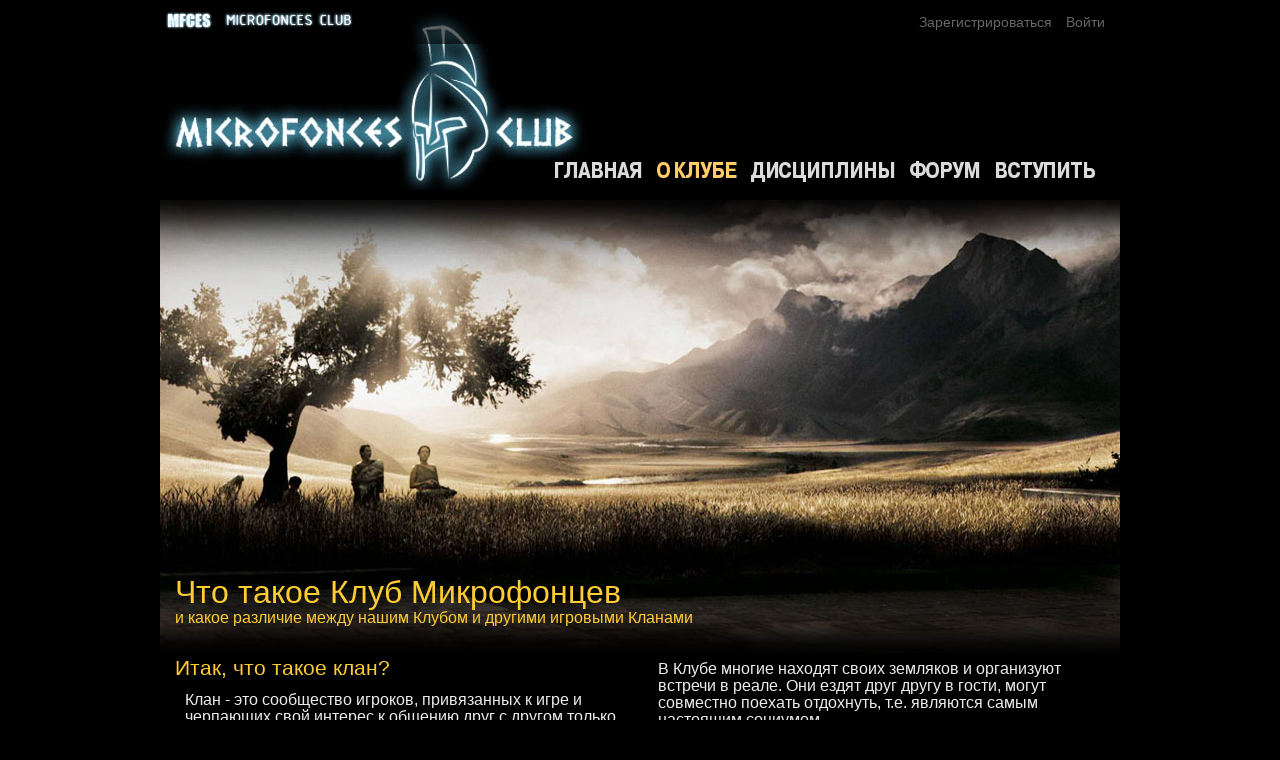

--- FILE ---
content_type: text/html; charset=UTF-8
request_url: https://mfces.ru/about_mfces/
body_size: 7503
content:
<!DOCTYPE html>
<html>
<head>
	<meta charset="UTF-8">
	<meta http-equiv="Content-Type" content="text/html; charset=UTF-8" />
	<meta http-equiv="X-UA-Compatible" content="IE=edge,chrome=1" />
	<meta name="Author" content="SergT" />
	<meta name="viewport" content="width=device-width, initial-scale=1" />
	<meta name="HandheldFriendly" content="true" />

	<title>mfces | О Клубе Микрофонцев</title>

	<meta property="og:url" content="http://www.mfces.ru/about_mfces/" />
	<meta property="og:title" content="mfces | О Клубе Микрофонцев" />
	<meta property="og:description" content="" />
	<meta property="og:type" content="website" />
	<meta property="og:site_name" content="Profhairs.ru" />
	<meta property="og:locale" content="ru_RU" />
	<meta property="og:image" content="http://www.mfces.ru/images/mfces.logo.og.jpg" />

	<link rel="home" href="http://www.mfces.ru/">
	<link rel="shortcut icon" href="http://www.mfces.ru/favicon.jpg" type="image/jpeg" />
	<link rel="icon" href="http://www.mfces.ru/favicon.jpg" type="image/jpeg" />
	
				
	<!--[if lt IE 9]><![endif]-->

	<meta http-equiv="Content-Type" content="text/html; charset=UTF-8" />
<script data-skip-moving="true">(function(w, d) {var v = w.frameCacheVars = {"CACHE_MODE":"HTMLCACHE","storageBlocks":[],"dynamicBlocks":{"LkGdQn":"cdacdb8156e1"},"AUTO_UPDATE":true,"AUTO_UPDATE_TTL":120,"version":2};var inv = false;if (v.AUTO_UPDATE === false){if (v.AUTO_UPDATE_TTL && v.AUTO_UPDATE_TTL > 0){var lm = Date.parse(d.lastModified);if (!isNaN(lm)){var td = new Date().getTime();if ((lm + v.AUTO_UPDATE_TTL * 1000) >= td){w.frameRequestStart = false;w.preventAutoUpdate = true;return;}inv = true;}}else{w.frameRequestStart = false;w.preventAutoUpdate = true;return;}}var r = w.XMLHttpRequest ? new XMLHttpRequest() : (w.ActiveXObject ? new w.ActiveXObject("Microsoft.XMLHTTP") : null);if (!r) { return; }w.frameRequestStart = true;var m = v.CACHE_MODE; var l = w.location; var x = new Date().getTime();var q = "?bxrand=" + x + (l.search.length > 0 ? "&" + l.search.substring(1) : "");var u = l.protocol + "//" + l.host + l.pathname + q;r.open("GET", u, true);r.setRequestHeader("BX-ACTION-TYPE", "get_dynamic");r.setRequestHeader("X-Bitrix-Composite", "get_dynamic");r.setRequestHeader("BX-CACHE-MODE", m);r.setRequestHeader("BX-CACHE-BLOCKS", v.dynamicBlocks ? JSON.stringify(v.dynamicBlocks) : "");if (inv){r.setRequestHeader("BX-INVALIDATE-CACHE", "Y");}try { r.setRequestHeader("BX-REF", d.referrer || "");} catch(e) {}if (m === "APPCACHE"){r.setRequestHeader("BX-APPCACHE-PARAMS", JSON.stringify(v.PARAMS));r.setRequestHeader("BX-APPCACHE-URL", v.PAGE_URL ? v.PAGE_URL : "");}r.onreadystatechange = function() {if (r.readyState != 4) { return; }var a = r.getResponseHeader("BX-RAND");var b = w.BX && w.BX.frameCache ? w.BX.frameCache : false;if (a != x || !((r.status >= 200 && r.status < 300) || r.status === 304 || r.status === 1223 || r.status === 0)){var f = {error:true, reason:a!=x?"bad_rand":"bad_status", url:u, xhr:r, status:r.status};if (w.BX && w.BX.ready && b){BX.ready(function() {setTimeout(function(){BX.onCustomEvent("onFrameDataRequestFail", [f]);}, 0);});}w.frameRequestFail = f;return;}if (b){b.onFrameDataReceived(r.responseText);if (!w.frameUpdateInvoked){b.update(false);}w.frameUpdateInvoked = true;}else{w.frameDataString = r.responseText;}};r.send();var p = w.performance;if (p && p.addEventListener && p.getEntries && p.setResourceTimingBufferSize){var e = 'resourcetimingbufferfull';var h = function() {if (w.BX && w.BX.frameCache && w.BX.frameCache.frameDataInserted){p.removeEventListener(e, h);}else {p.setResourceTimingBufferSize(p.getEntries().length + 50);}};p.addEventListener(e, h);}})(window, document);</script>
<script data-skip-moving="true">(function(w, d, n) {var cl = "bx-core";var ht = d.documentElement;var htc = ht ? ht.className : undefined;if (htc === undefined || htc.indexOf(cl) !== -1){return;}var ua = n.userAgent;if (/(iPad;)|(iPhone;)/i.test(ua)){cl += " bx-ios";}else if (/Windows/i.test(ua)){cl += ' bx-win';}else if (/Macintosh/i.test(ua)){cl += " bx-mac";}else if (/Linux/i.test(ua) && !/Android/i.test(ua)){cl += " bx-linux";}else if (/Android/i.test(ua)){cl += " bx-android";}cl += (/(ipad|iphone|android|mobile|touch)/i.test(ua) ? " bx-touch" : " bx-no-touch");cl += w.devicePixelRatio && w.devicePixelRatio >= 2? " bx-retina": " bx-no-retina";if (/AppleWebKit/.test(ua)){cl += " bx-chrome";}else if (/Opera/.test(ua)){cl += " bx-opera";}else if (/Firefox/.test(ua)){cl += " bx-firefox";}ht.className = htc ? htc + " " + cl : cl;})(window, document, navigator);</script>


<link href="/bitrix/cache/css/mf/mfces.01.2016/template_89314f0eec5473e67688a4ff5fa7532b/template_89314f0eec5473e67688a4ff5fa7532b_v1.css?173049966421912" type="text/css"  data-template-style="true" rel="stylesheet" />







	</head>

<body>

    <div id="panel"></div>
	<header>
		<div class="topline">
	<div class="tl-inner">
		<div class="tl-logotype">
			<div class="tl-logo-tag">
				<a href="/" title="MFCES | Microfonces Club"><img src="/images/mfces.2016/mfces_little_tagname.png" /></a>
			</div>
			<div class="tl-logo-full">
				<a href="/" title="Клуб Микрофонцев"><img src="/images/mfces.2016/mfces_little_fullname.png" /></a>
			</div>
		</div>
		<div class="tl-auth">
							<div class="tl-auth-noauth">
					<div class="reg"><a href="/auth/signup/">Зарегистрироваться</a></div>
					<div class="auth"><a href="/auth/">Войти</a></div>
				</div>
					</div>
	</div>
</div>
		
<div class="head">
	<div class="topmenu">
		<div id="bxdynamic_LkGdQn_start" style="display:none"></div><div class="mfces-topnav">
	<nav>
		<ul>
							<li>
					<a href="/"
					   title="Главная"
					   >
						Главная					</a>
				</li>
							<li>
					<a href="/about_mfces/"
					   title="О Клубе"
					   class="active">
						О Клубе					</a>
				</li>
							<li>
					<a href="/mfces_disciplines/"
					   title="Дисциплины"
					   >
						Дисциплины					</a>
				</li>
							<li>
					<a href="/forum/"
					   title="Форум"
					   >
						Форум					</a>
				</li>
							<li>
					<a href="/join_mfces/"
					   title="Вступить"
					   >
						Вступить					</a>
				</li>
					</ul>
	</nav>
</div>

<div id="bxdynamic_LkGdQn_end" style="display:none"></div>	</div>
</div>
	</header>
	<main>

	<style>
		main {
			background-image: url('/images/mfces.2011/about_mfces.jpg');
			background-position: 50% -163px;
		}
		@media only screen and (max-width: 321px) {
			main {
				background-size: 160%;
				background-position: 50% -50px;
			}
		}
		@media only screen and (max-width: 769px) {
			main {
				background-size: 150%;
				background-position: 50% -150px;
			}
		}

		.about_mfces {
			padding:380px 15px 50px;
		}
		.about_mfces h1 span {
			display:block;
			font-size:.5em;
			margin-bottom:30px;
		}
		.about_text {
			columns: 2;
			-moz-columns: 2;
			-webkit-columns: 2;
		}
		.about_mfces p {
			margin: 10px 0;
			padding: 0 10px;
		}
		.sig {
			color:#fc6;
		}

	</style>
<div class="about_mfces">
	<h1>Что такое Клуб Микрофонцев<span>и какое различие между нашим Клубом и другими игровыми Кланами</span></h1>
	<div class="about_text">
		<h3>Итак, что такое клан?</h3>

		<p> Клан - это сообщество игроков, привязанных к игре и черпающих свой интерес к общению друг с другом только в
			рамках этой игры. </p>

		<p> Вы обсуждаете технику и шмотки персонажей, вы спорите о применении той или иной техники в игре, но как
			только Ваш личный интерес к игре пропадает, вы без сожаления покидаете клан. </p>

		<p> Если клан не оправдывает ваших ожиданий, вы уходите в другой клан.... Таким образом - ваше присутствие в
			клане определяется факторами игры и людей (лидеров клана) устанавливающих правила в этой совместной
			игре. </p>

		<p> Ваше присутствие в клане определяется в первую очередь Вашим игровым персонажем и достижениями в игре. Как
			правило казуальным игрокам практически нереально найти себе более менее сильный клан. </p>

		<h3>Ну, а что же такое Клуб?</h3>

		<p>Клуб - это в первую очередь сообщество людей, которым комфортно находиться вместе друг с другом, как в
			реальной жизни, так и в виртуальной.</p>

		<p>Сообществу важен человек, а не его статус на форуме или уровень персонажа в той или иной игре. </p>
		<p>В Клубе люди находят себе друзей и, если в самом начале это просто группа игроков в ту или иную игру, то
			через некоторое время, эта группа становится самым настоящим коллективом, который стремится помочь друг
			другу, оказывает моральную (и порой материальную) поддержку в трудную минуту. Это именно те Люди, которые
			будут общаться друг с другом, вне зависимости от того, в какую игру они играют (и играют ли вообще). </p>

		<p>В Клубе многие находят своих земляков и организуют встречи в реале. Они ездят друг другу в гости, могут
			совместно поехать отдохнуть, т.е. являются самым настоящим социумом.</p>

		<p>Кто знает, возможно когда-то мы увидим сообщение о свадьбе между членами нашего Клуба.... </p>

		<p>Исходя из написанного выше, прошу запомнить одну аксиому нашего Клуба - тэг [MFCES] хоть и относится к
			Микрофонцам, но не является подтверждением того, что игрок стал одним из членов коллектива. &quot;Клубному&quot;
			Микрофонцу важна не игра, а люди! И если Вы &quot;прикипели&quot; к Клубу, если он стал вашей второй семьей
			(не в урон первой - самой важной в вашей жизни), если вы испытываете дискомфорт, когда долго не появлялись в
			коллективе, это значит, что Клуб стал для Вас не просто названием клана, он стал вашей неотъемлемой
			частью.</p>

		<p>Разумеется, что дружбу нельзя описать, показать в двух абзацах, но все кто пришел в наш Клуб должны
			чувствовать, что мы - коллектив друзей.</p>

		<p>Как и в любом сообществе, в нашем Клубе нельзя стать &quot;Микрофонцем&quot; сразу. Это процесс, который
			невозможно уместить в строгие временные рамки или описать дружбой только с &quot;определенными&quot; людьми.
			К сожалению, невозможно дружить сразу со всеми, и любое сообщество, всегда разделяется на несколько
			содружеств, живущих в одном большом коллективе. В каждом из таких сообществ всегда найдется свой Лидер,
			который объединит всех одной идеей, создаст определенные условия, свойственные именно этому содружеству
			людей.</p>
		<p class="sig">Клуб Микрофонцев</p>
	</div>
 </div>
 		</main>
		<div class="mfces_helper">
	<div class="tip">Подсказка: А вы знаете, что можете установить Оверлей для TeamSpeak?</div>
	<div class="descr">Оверлей поможет вам видеть в игре, кто говорит на данный момент в TeamSpeak. <a href="#">Перейти на форум</a></div>
</div>
		<footer>
			<div class="joinway">
	<ul>
		<li>
			<div class="jw-name"><span>mfces</span> | В сериях Battlefield</div>
			<div class="jw-descr">
				<img src="/images/joinway/bf3_solders.png">
				Многие из наших участников Клуба Микрофонцев играют в серию игр Battlefield.
				Battlefield является несомненно одним из интереснейших шутеров геймдева.
			</div>
			<div class="jw-link"><a href="">Перейти к обсуждению</a></div>
		</li>
		<li>
			<div class="jw-name"><span>mfces</span> | Свой мир Minecraft</div>
			<div class="jw-descr">
				<img src="/images/joinway/minecraft.png">
				Нам приходится постоянно увеличивать мощность сервера Майнкрафт, потому как количество
				игроков и разнообразных построек в этом шикарном виртуальном мире растут с каждым днем
			</div>
			<div class="jw-link"><a href="">Перейти к обсуждению</a></div>
		</li>
		<li>
			<div class="jw-name"><span>mfces</span> | В сериях Call of Duty</div>
			<div class="jw-descr">
				<img src="/images/joinway/cod_mw3_logo.png">
				Call of Duty - серия шутеров от первого лица, с которого началась история
				нашего клуба. На данный момент практически никто уже не играет в эту игру,
				но основной костяк Клуба Микрофонцев появился и закрепился именно в этой игре.
			</div>
			<div class="jw-link"><a href="">Перейти к обсуждению</a></div>
		</li>
	</ul>
</div>
			<div class="games">
	<ul>
		<li>
						<div class="g-name">Battlefield 3</div>
			<div class="g-icon">
				<a href="" title="Battlefield 3" class="logo-bf3"
					style="
						background-image:url('/images/games/BF-header-logo2.png');
						background-position:12px 0;
						width: 212px;
						height: 68px!important;
						min-height: 68px!important;
						"
				></a>
			</div>
		</li>
		<li>
			<div class="g-name">World of Tanks</div>
			<div class="g-icon">
				<a href="" title="World of Tanks" class="logo-wot"
				   style="
						background-image:url('/images/games/world_of_tanks_logo-212.png');
						height: 90px;
						"
				></a>
			</div>
		</li>
		<li>
			<div class="g-name">Minecraft</div>
			<div class="g-icon">
				<a href="" title="Minecraft" class="logo-mine"
				   style="
						background-image:url('/images/games/logo_minecraft.png');
						height: 38px;
						"
				></a>
			</div>
		</li>
		<li>
			<div class="g-name">Call of Duty</div>
			<div class="g-icon">
				<a href="" title="Call of Duty" class="logo-cod"
				   style="
						background-image:url('/images/games/cod_mw3_logo.png');
						height: 64px;
						"
				></a>
			</div>
		</li>
	</ul>
</div>			<div class="footer">
	<div class="social">
		<ul>
			<li><a href="http://www.facebook.com/microfoncesclub" target="_blank" class="footer-facebook-logo"></a></li>
			<li><a href="http://twitter.com/microfoncesclub" target="_blank" class="footer-twitter-logo"></a></li>
			<li class="last"><a href="http://www.youtube.com/microfoncesclub" target="_blank" class="footer-youtube-logo"></a></li>
		</ul>
	</div>
	<div class="copyrights">
		<div><span>[mfces] Microfonces Club © 2008-2026</span> <span>Клуб Микрофонцев.</span> <span>Все права сохранены.</span> <span>All rights reserved.</span></div>
		<ul class="footer-links">
			<li><a href="#" target="_blank">О Микрофонцах</a></li>
			<li><a href="#" target="_blank">Вступить в Клуб</a></li>
			<li><a href="#" target="_blank">Наши игровые дисциплины</a></li>
			<li><a href="#" target="_blank">Правила</a></li>
			<li><a href="#" target="_blank">Пожертвовать</a></li>
			<li><a href="#">Авторы проекта</a></li>
		</ul>
	</div>
</div>
		</footer>
	<script src="http://html5shiv.googlecode.com/svn/trunk/html5.js"></script><script>if(!window.BX)window.BX={};if(!window.BX.message)window.BX.message=function(mess){if(typeof mess==='object'){for(let i in mess) {BX.message[i]=mess[i];} return true;}};</script>
<script>(window.BX||top.BX).message({"JS_CORE_LOADING":"Загрузка...","JS_CORE_NO_DATA":"- Нет данных -","JS_CORE_WINDOW_CLOSE":"Закрыть","JS_CORE_WINDOW_EXPAND":"Развернуть","JS_CORE_WINDOW_NARROW":"Свернуть в окно","JS_CORE_WINDOW_SAVE":"Сохранить","JS_CORE_WINDOW_CANCEL":"Отменить","JS_CORE_WINDOW_CONTINUE":"Продолжить","JS_CORE_H":"ч","JS_CORE_M":"м","JS_CORE_S":"с","JSADM_AI_HIDE_EXTRA":"Скрыть лишние","JSADM_AI_ALL_NOTIF":"Показать все","JSADM_AUTH_REQ":"Требуется авторизация!","JS_CORE_WINDOW_AUTH":"Войти","JS_CORE_IMAGE_FULL":"Полный размер"});</script><script src="/bitrix/js/main/core/core.min.js?1728068217225181"></script><script>BX.Runtime.registerExtension({"name":"main.core","namespace":"BX","loaded":true});</script>
<script>BX.setJSList(["\/bitrix\/js\/main\/core\/core_ajax.js","\/bitrix\/js\/main\/core\/core_promise.js","\/bitrix\/js\/main\/polyfill\/promise\/js\/promise.js","\/bitrix\/js\/main\/loadext\/loadext.js","\/bitrix\/js\/main\/loadext\/extension.js","\/bitrix\/js\/main\/polyfill\/promise\/js\/promise.js","\/bitrix\/js\/main\/polyfill\/find\/js\/find.js","\/bitrix\/js\/main\/polyfill\/includes\/js\/includes.js","\/bitrix\/js\/main\/polyfill\/matches\/js\/matches.js","\/bitrix\/js\/ui\/polyfill\/closest\/js\/closest.js","\/bitrix\/js\/main\/polyfill\/fill\/main.polyfill.fill.js","\/bitrix\/js\/main\/polyfill\/find\/js\/find.js","\/bitrix\/js\/main\/polyfill\/matches\/js\/matches.js","\/bitrix\/js\/main\/polyfill\/core\/dist\/polyfill.bundle.js","\/bitrix\/js\/main\/core\/core.js","\/bitrix\/js\/main\/polyfill\/intersectionobserver\/js\/intersectionobserver.js","\/bitrix\/js\/main\/lazyload\/dist\/lazyload.bundle.js","\/bitrix\/js\/main\/polyfill\/core\/dist\/polyfill.bundle.js","\/bitrix\/js\/main\/parambag\/dist\/parambag.bundle.js"]);
</script>
<script>BX.Runtime.registerExtension({"name":"ui.dexie","namespace":"BX.Dexie3","loaded":true});</script>
<script>BX.Runtime.registerExtension({"name":"ls","namespace":"window","loaded":true});</script>
<script>BX.Runtime.registerExtension({"name":"fx","namespace":"window","loaded":true});</script>
<script>BX.Runtime.registerExtension({"name":"fc","namespace":"window","loaded":true});</script>
<script>(window.BX||top.BX).message({"LANGUAGE_ID":"ru","FORMAT_DATE":"DD.MM.YYYY","FORMAT_DATETIME":"DD.MM.YYYY HH:MI:SS","COOKIE_PREFIX":"EXTDESIGN","SERVER_TZ_OFFSET":"10800","UTF_MODE":"Y","SITE_ID":"mf","SITE_DIR":"\/"});</script><script  src="/bitrix/cache/js/mf/mfces.01.2016/kernel_main/kernel_main_v1.js?1759927993179037"></script>
<script src="/bitrix/js/ui/dexie/dist/dexie3.bundle.min.js?170073186688274"></script>
<script src="/bitrix/js/main/core/core_ls.min.js?14519881777365"></script>
<script src="/bitrix/js/main/core/core_frame_cache.min.js?170792721711210"></script>
<script src="/bitrix/js/main/ajax.min.js?145198817722194"></script>
<script>BX.setJSList(["\/bitrix\/js\/main\/core\/core_fx.js","\/bitrix\/js\/main\/utils.js","\/bitrix\/js\/main\/pageobject\/pageobject.js","\/bitrix\/js\/main\/core\/core_autosave.js","\/bitrix\/js\/main\/core\/core_window.js","\/bitrix\/js\/main\/date\/main.date.js","\/bitrix\/js\/main\/core\/core_date.js","\/bitrix\/js\/main\/core\/core_timer.js","\/bitrix\/js\/main\/dd.js","\/bitrix\/js\/main\/session.js","\/bitrix\/templates\/mfces.11.2011\/js\/cufon-yui.js","\/bitrix\/templates\/mfces.11.2011\/js\/Helvetica-7-Bold_700.font.js"]);</script>
<script>BX.setCSSList(["\/bitrix\/templates\/mfces.01.2016\/components\/bitrix\/menu\/topmenu\/style.css","\/bitrix\/templates\/mfces.01.2016\/styles.css","\/bitrix\/templates\/mfces.01.2016\/template_styles.css"]);</script>


<script  src="/bitrix/cache/js/mf/mfces.01.2016/template_93b2bac2a07d8a38708786cc3b602a40/template_93b2bac2a07d8a38708786cc3b602a40_v1.js?173049966454814"></script>
<script>var _ba = _ba || []; _ba.push(["aid", "f217a0e814d5a8a0cdf2272e612781ae"]); _ba.push(["host", "mfces.ru"]); (function() {var ba = document.createElement("script"); ba.type = "text/javascript"; ba.async = true;ba.src = (document.location.protocol == "https:" ? "https://" : "http://") + "bitrix.info/ba.js";var s = document.getElementsByTagName("script")[0];s.parentNode.insertBefore(ba, s);})();</script>


<script>
				$(document).ready(function(){
					$('a.logo-bf3').mouseenter(function(){
						setTimeout(function(){$('a.logo-bf3').css({'backgroundPosition': '12px -136px'})}, 300);
						setTimeout(function(){$('a.logo-bf3').css({'backgroundPosition': '12px -68px'})}, 400);
						setTimeout(function(){$('a.logo-bf3').css({'backgroundPosition': '12px 0px'})}, 1200);
					});
				});
			</script>
</body>
</html><!--faa37ff64873862ad346b0cc6350d675-->

--- FILE ---
content_type: text/css
request_url: https://mfces.ru/bitrix/cache/css/mf/mfces.01.2016/template_89314f0eec5473e67688a4ff5fa7532b/template_89314f0eec5473e67688a4ff5fa7532b_v1.css?173049966421912
body_size: 4116
content:


/* Start:/bitrix/templates/mfces.01.2016/components/bitrix/menu/topmenu/style.css?1452347554835*/
/* line 3, style.scss */
.mfces-topnav nav ul > li {
  display: inline-block;
  margin: 0 5px 10px 5px; }
  /* line 7, style.scss */
  .mfces-topnav nav ul > li a {
    display: block;
    font-size: 1.4em;
    font-weight: 500;
    text-transform: uppercase;
    letter-spacing: -.05em;
    font-family: 'Conv_PRG77';
    color: #DBDBDB; }
    /* line 16, style.scss */
    .mfces-topnav nav ul > li a:hover {
      color: #fff; }
    /* line 19, style.scss */
    .mfces-topnav nav ul > li a.active {
      color: #FC6; }

@media only screen and (max-width: 350px) {
  /* line 27, style.scss */
  .mfces-topnav {
    text-align: center; }
    /* line 29, style.scss */
    .mfces-topnav nav ul > li {
      margin: 0 10px 20px 10px; }
      /* line 31, style.scss */
      .mfces-topnav nav ul > li a {
        font-size: 1.4em; } }

/* End */


/* Start:/bitrix/templates/mfces.01.2016/styles.css?14523484983729*/
@import url(https://fonts.googleapis.com/css?family=Roboto:400,300,300italic,400italic,500,500italic,700,700italic&subset=latin,cyrillic);
/* line 5, ../../../../../../../Library/Ruby/Gems/2.0.0/gems/compass-core-1.1.0.alpha.3/stylesheets/compass/reset/_utilities.scss */
html, body, div, span, applet, object, iframe,
h1, h2, h3, h4, h5, h6, p, blockquote, pre,
a, abbr, acronym, address, big, cite, code,
del, dfn, em, img, ins, kbd, q, s, samp,
small, strike, strong, sub, sup, tt, var,
b, u, i, center,
dl, dt, dd, ol, ul, li,
fieldset, form, label, legend,
table, caption, tbody, tfoot, thead, tr, th, td,
article, aside, canvas, details, embed,
figure, figcaption, footer, header, hgroup,
menu, nav, output, ruby, section, summary,
time, mark, audio, video {
  margin: 0;
  padding: 0;
  border: 0;
  font: inherit;
  font-size: 100%;
  vertical-align: baseline; }

/* line 22, ../../../../../../../Library/Ruby/Gems/2.0.0/gems/compass-core-1.1.0.alpha.3/stylesheets/compass/reset/_utilities.scss */
html {
  line-height: 1; }

/* line 24, ../../../../../../../Library/Ruby/Gems/2.0.0/gems/compass-core-1.1.0.alpha.3/stylesheets/compass/reset/_utilities.scss */
ol, ul {
  list-style: none; }

/* line 26, ../../../../../../../Library/Ruby/Gems/2.0.0/gems/compass-core-1.1.0.alpha.3/stylesheets/compass/reset/_utilities.scss */
table {
  border-collapse: collapse;
  border-spacing: 0; }

/* line 28, ../../../../../../../Library/Ruby/Gems/2.0.0/gems/compass-core-1.1.0.alpha.3/stylesheets/compass/reset/_utilities.scss */
caption, th, td {
  text-align: left;
  font-weight: normal;
  vertical-align: middle; }

/* line 30, ../../../../../../../Library/Ruby/Gems/2.0.0/gems/compass-core-1.1.0.alpha.3/stylesheets/compass/reset/_utilities.scss */
q, blockquote {
  quotes: none; }
  /* line 103, ../../../../../../../Library/Ruby/Gems/2.0.0/gems/compass-core-1.1.0.alpha.3/stylesheets/compass/reset/_utilities.scss */
  q:before, q:after, blockquote:before, blockquote:after {
    content: "";
    content: none; }

/* line 32, ../../../../../../../Library/Ruby/Gems/2.0.0/gems/compass-core-1.1.0.alpha.3/stylesheets/compass/reset/_utilities.scss */
a img {
  border: none; }

/* line 116, ../../../../../../../Library/Ruby/Gems/2.0.0/gems/compass-core-1.1.0.alpha.3/stylesheets/compass/reset/_utilities.scss */
article, aside, details, figcaption, figure, footer, header, hgroup, main, menu, nav, section, summary {
  display: block; }

@font-face {
  font-family: 'Conv_PRG77';
  src: url("/include/fonts/PRG77.eot");
  src: local("?"), url("/include/fonts/PRG77.ttf") format("truetype"), url("/include/fonts/PRG77.svg") format("svg");
  font-weight: normal;
  font-style: normal; }
/* line 21, styles.scss */
html, body {
  background: #000; }

/* line 24, styles.scss */
body {
  font-size: 16px;
  /*background: #000 url('/images/mfces.2011/mfces.logo.jpg') 50% -350px no-repeat;*/
  position: relative;
  font-weight: 300;
  line-height: 1.1em;
  color: #ececec; }

/* line 33, styles.scss */
body * {
  font-family: 'Roboto', sans-serif;
  font-weight: 300;
  -webkit-box-sizing: border-box;
  -moz-box-sizing: border-box;
  -o-box-sizing: border-box;
  -ms-box-sizing: border-box;
  box-sizing: border-box; }

/* line 39, styles.scss */
a {
  cursor: pointer;
  color: #08c;
  text-decoration: none; }

/* line 44, styles.scss */
a:hover {
  color: #FC6; }

/* line 46, styles.scss */
h1, h2, h3, h4 {
  font-family: 'Trebuchet MS', sans-serif;
  color: #ffcc33; }

/* line 51, styles.scss */
h1 {
  font-size: 2em;
  line-height: 0.8em;
  margin-bottom: 15px; }

/* line 52, styles.scss */
h3 {
  font-size: 1.3em;
  line-height: 0.8em;
  margin-bottom: 15px; }

/* line 54, styles.scss */
p {
  margin: 10px 0; }

/* End */


/* Start:/bitrix/templates/mfces.01.2016/template_styles.css?145736395516832*/
/*Error & OK messages*/
/* line 2, scss/_main.scss */
.errortext, .starrequired {
  color: red; }

/* line 3, scss/_main.scss */
.errortext, .notetext {
  border-color: #FFD482; }

/* line 5, scss/_main.scss */
.result_message {
  margin: 20px 10px;
  padding: 10px;
  border: 1px solid #d6f3d3;
  text-align: center;
  background: #e9fbe7;
  color: #339933; }

/* line 7, scss/_main.scss */
.readylogin {
  color: #FFD482; }

/* line 12, scss/_main.scss */
b, strong {
  font-weight: 600; }

/* line 1, scss/_buttons.scss */
.prfh_buttons {
  margin: 0;
  position: relative; }

/* line 2, scss/_buttons.scss */
.prfh_buttons_m10 {
  margin: 10px 0; }

/* line 3, scss/_buttons.scss */
.prfh_buttons_m20 {
  margin: 20px 0; }

/* line 4, scss/_buttons.scss */
.prfh_buttons_m30 {
  margin: 30px 0; }

/* line 5, scss/_buttons.scss */
.prfh_buttons_m40 {
  margin: 40px 0; }

/* line 6, scss/_buttons.scss */
.prfh_buttons .prfh_button {
  display: inline-block;
  position: relative; }

/* line 7, scss/_buttons.scss */
.prfh_buttons.prfh_buttons_fs075 {
  font-size: .75em; }

/* line 8, scss/_buttons.scss */
.prfh_buttons .prfh_button a {
  display: block;
  width: 100%;
  height: 100%;
  line-height: 35px;
  padding: 0 10px;
  box-sizing: border-box;
  color: #555;
  font-weight: 500;
  letter-spacing: -0.01em;
  text-decoration: none;
  text-align: center;
  -webkit-transition: ease-out 0.2s;
  -moz-transition: ease-out 0.2s;
  -ms-transition: ease-out 0.2s;
  -o-transition: ease-out 0.2s;
  transition: ease-out 0.2s;
  border-radius: 4px;
  border: 1px solid #dddddd;
  /* box-shadow: inset 0 1px 1px 0 #dedede; */
  border-top-color: #c8c8c8;
  border-left-color: #c3c3c3;
  border-right-color: #c3c3c3;
  border-bottom-color: #bababa; }

/* line 33, scss/_buttons.scss */
.prfh_buttons .prfh_button a:hover {
  color: #fff;
  border-top-color: #20a623;
  border-left-color: #108d13;
  border-right-color: #108d13;
  border-bottom-color: #007503;
  box-shadow: inset 0 1px 1px 0 #74d077;
  background: #20a623; }

/* line 42, scss/_buttons.scss */
.prfh_buttons.prfh_buttons_pink .prfh_button a:hover {
  color: #fff;
  border-top-color: #d76eae;
  border-left-color: #d74599;
  border-right-color: #d74599;
  border-bottom-color: #b51967;
  box-shadow: inset 0 1px 1px 0 #ffabdd;
  background: #d7569b; }

/* line 51, scss/_buttons.scss */
.prfh_buttons.prfh_buttons_green .prfh_button a {
  border-top-color: #20a623;
  border-left-color: #108d13;
  border-right-color: #108d13;
  border-bottom-color: #007503;
  box-shadow: inset 0 1px 1px 0 #74d077;
  background: #20a623;
  color: #fff; }

/* line 60, scss/_buttons.scss */
.prfh_buttons.prfh_buttons_green .prfh_button a:hover {
  color: #fff;
  border-top-color: #20a623;
  border-left-color: #108d13;
  border-right-color: #108d13;
  border-bottom-color: #007503;
  box-shadow: inset 0 1px 1px 0 #74d077;
  background: #00c307; }

/* line 69, scss/_buttons.scss */
.prfh_buttons.prfh_buttons_pink .prfh_button a:active,
.prfh_buttons.prfh_buttons_green .prfh_button a:active,
.prfh_buttons .prfh_button a:active {
  border-color: gray;
  background: #b8b8b8;
  color: #111111;
  filter: progid:DXImageTransform.Microsoft.gradient(startColorstr='#f2f2f2',endColorstr='#b8b8b8');
  background: -webkit-gradient(linear, left top, left bottom, from(#f2f2f2), to(#b8b8b8));
  background: -moz-linear-gradient(top, #f2f2f2, #b8b8b8);
  background-image: -webkit-linear-gradient(top, #f2f2f2 0, #b8b8b8 100%);
  background-image: linear-gradient(to bottom, #f2f2f2 0, #b8b8b8 100%);
  box-shadow: inset 0 2px 9px 0 rgba(0, 0, 0, 0.6); }

/* line 81, scss/_buttons.scss */
.prfh_buttons_inline {
  display: inline-block !important; }

/* line 4, scss/_topline.scss */
.topline {
  position: absolute;
  width: 100%;
  background: rgba(0, 0, 0, 0.6);
  z-index: 99;
  font-size: .8em; }
  /* line 11, scss/_topline.scss */
  .topline .tl-inner {
    width: 100%;
    max-width: 960px;
    margin: 0 auto; }
    /* line 16, scss/_topline.scss */
    .topline .tl-inner > div {
      display: table;
      height: 44px; }
    /* line 21, scss/_topline.scss */
    .topline .tl-inner:after {
      content: '';
      display: block;
      width: 100%;
      height: 0;
      clear: both; }
    /* line 29, scss/_topline.scss */
    .topline .tl-inner .tl-logotype {
      float: left;
      vertical-align: middle; }
      /* line 33, scss/_topline.scss */
      .topline .tl-inner .tl-logotype:before {
        content: '';
        display: inline-block;
        width: 0;
        height: 100%;
        vertical-align: middle; }
      /* line 41, scss/_topline.scss */
      .topline .tl-inner .tl-logotype > div {
        display: inline-block;
        padding: 0 5px;
        vertical-align: middle; }
      /* line 46, scss/_topline.scss */
      .topline .tl-inner .tl-logotype a {
        display: block; }
    /* line 49, scss/_topline.scss */
    .topline .tl-inner .tl-auth {
      float: right; }
      /* line 52, scss/_topline.scss */
      .topline .tl-inner .tl-auth > div {
        height: 100%;
        margin: 0 10px;
        display: inline-block;
        vertical-align: middle; }
        /* line 58, scss/_topline.scss */
        .topline .tl-inner .tl-auth > div:before {
          content: '';
          display: inline-block;
          width: 0;
          height: 100%;
          vertical-align: middle; }
        /* line 66, scss/_topline.scss */
        .topline .tl-inner .tl-auth > div > div {
          display: inline-block;
          vertical-align: middle;
          font-weight: 300;
          font-size: 1.1em;
          padding: 0 5px; }
          /* line 73, scss/_topline.scss */
          .topline .tl-inner .tl-auth > div > div a {
            color: #666; }
          /* line 74, scss/_topline.scss */
          .topline .tl-inner .tl-auth > div > div a:hover {
            color: #FC6; }
      /* line 78, scss/_topline.scss */
      .topline .tl-inner .tl-auth .tl-auth-logged {
        color: #fff; }
        /* line 81, scss/_topline.scss */
        .topline .tl-inner .tl-auth .tl-auth-logged .user-name::first-letter {
          text-transform: uppercase;
          font-weight: bold;
          color: #FC6; }
        /* line 87, scss/_topline.scss */
        .topline .tl-inner .tl-auth .tl-auth-logged .user-name > div {
          display: inline-block; }
        /* line 90, scss/_topline.scss */
        .topline .tl-inner .tl-auth .tl-auth-logged .user-tag {
          color: #999;
          font-size: .8em; }
        /* line 94, scss/_topline.scss */
        .topline .tl-inner .tl-auth .tl-auth-logged .user-exit {
          font-size: .8em;
          margin-left: 10px;
          color: #666; }

@media only screen and (max-width: 321px) {
  /* line 110, scss/_topline.scss */
  .topline .tl-inner {
    width: 100%; }
    /* line 112, scss/_topline.scss */
    .topline .tl-inner > div {
      float: none;
      width: 100%; }
    /* line 117, scss/_topline.scss */
    .topline .tl-inner * {
      text-align: center; }
    /* line 121, scss/_topline.scss */
    .topline .tl-inner .tl-logo-tag {
      display: none !important; }
    /* line 122, scss/_topline.scss */
    .topline .tl-inner .tl-logo-full {
      padding: 0 0 0 15px !important; }
    /* line 124, scss/_topline.scss */
    .topline .tl-inner .tl-auth {
      background: rgba(0, 0, 0, 0.6); }
    /* line 125, scss/_topline.scss */
    .topline .tl-inner .tl-auth-logged {
      text-align: center !important;
      margin: 0 !important; } }
/* line 1, scss/_header.scss */
.head {
  width: 100%;
  max-width: 960px;
  height: 200px;
  margin: 0 auto;
  background: transparent url("/images/mfces.2016/mfces.logo.bg.jpg") 0 50% no-repeat;
  position: relative; }
  /* line 9, scss/_header.scss */
  .head .topmenu {
    position: absolute;
    bottom: 10px;
    right: 20px; }

@media only screen and (max-width: 321px) {
  /* line 17, scss/_header.scss */
  .head {
    width: 100%;
    background-position: 50% 40px;
    background-size: contain;
    height: 270px; }
    /* line 23, scss/_header.scss */
    .head .topmenu {
      text-align: center;
      bottom: 0;
      right: 0; } }
/* line 1, scss/_main_block.scss */
main {
  min-height: 470px;
  width: 100%;
  max-width: 960px;
  margin: 0 auto;
  position: relative;
  background-color: transparent;
  background-repeat: no-repeat; }
  /* line 11, scss/_main_block.scss */
  main > div > span {
    position: absolute;
    display: block;
    letter-spacing: -.01em;
    color: #fff;
    font-family: 'Trebuchet MS', sans-serif; }
  /* line 19, scss/_main_block.scss */
  main .sp1 {
    bottom: 180px;
    left: 20px;
    font-size: 2.8em;
    font-weight: 500; }
  /* line 26, scss/_main_block.scss */
  main .sp2 {
    bottom: 80px;
    left: 20px;
    font-size: 1.3em;
    line-height: 1.3em;
    font-weight: 300; }

@media only screen and (max-width: 321px) {
  /* line 36, scss/_main_block.scss */
  main {
    width: 100%;
    background-position: 50% -140px; }
    /* line 40, scss/_main_block.scss */
    main .sp1 {
      font-size: 3em; }
    /* line 44, scss/_main_block.scss */
    main .sp2 {
      font-size: 1.19em;
      bottom: 50px;
      left: 0;
      padding: 20px; } }
/* line 1, scss/_helper.scss */
.mfces_helper {
  background: #fff;
  width: 100%;
  max-width: 960px;
  margin: 0 auto;
  padding: 20px 50px;
  text-align: center;
  color: #353535; }
  /* line 10, scss/_helper.scss */
  .mfces_helper .tip {
    color: #000;
    font-weight: 600; }
  /* line 11, scss/_helper.scss */
  .mfces_helper .descr {
    color: #353535; }
  /* line 12, scss/_helper.scss */
  .mfces_helper a {
    color: #08c; }
    /* line 14, scss/_helper.scss */
    .mfces_helper a:hover {
      color: #000; }

@media only screen and (max-width: 950px) {
  /* line 19, scss/_helper.scss */
  .mfces_helper {
    width: 100%;
    padding: 20px 5px; } }
/* line 21, ../../../../../../../Library/Ruby/Gems/2.0.0/gems/susy-2.2.9/sass/susy/language/susy/_box-sizing.scss */
*, *:before, *:after {
  -moz-box-sizing: border-box;
  -webkit-box-sizing: border-box;
  box-sizing: border-box; }

/* line 11, scss/_joinway.scss */
.joinway {
  font-size: .8em;
  margin: 20px auto; }
  /* line 14, scss/_joinway.scss */
  .joinway ul {
    width: 960px;
    margin: 0 auto;
    max-width: 100%;
    margin-left: auto;
    margin-right: auto; }
    /* line 12, ../../../../../../../Library/Ruby/Gems/2.0.0/gems/susy-2.2.9/sass/susy/output/support/_clearfix.scss */
    .joinway ul:after {
      content: " ";
      display: block;
      clear: both; }
  /* line 19, scss/_joinway.scss */
  .joinway ul > li {
    width: 32.20339%;
    float: left;
    margin-right: 1.69492%;
    padding: 10px;
    border-right: 1px solid #2a2a2a; }
    /* line 23, scss/_joinway.scss */
    .joinway ul > li:nth-child(3n) {
      width: 32.20339%;
      float: right;
      margin-right: 0;
      border-right: none; }
  /* line 29, scss/_joinway.scss */
  .joinway .jw-name {
    text-transform: uppercase;
    color: #fff;
    text-shadow: 0px 0px 1px #aaaaaa;
    margin: 15px 0; }
    /* line 34, scss/_joinway.scss */
    .joinway .jw-name span {
      color: #FC6; }
  /* line 38, scss/_joinway.scss */
  .joinway .jw-descr {
    color: #A5A5A5;
    min-height: 90px; }
    /* line 41, scss/_joinway.scss */
    .joinway .jw-descr img {
      float: right;
      width: 100px; }
  /* line 46, scss/_joinway.scss */
  .joinway .jw-link {
    margin: 15px 0; }

@media only screen and (max-width: 321px) {
  /* line 53, scss/_joinway.scss */
  .joinway ul > li {
    border-bottom: 1px solid #2a2a2a;
    width: 100%;
    float: right;
    margin-right: 0; }
    /* line 56, scss/_joinway.scss */
    .joinway ul > li:nth-child(3n) {
      width: 100%;
      float: right;
      margin-right: 0; }
    /* line 59, scss/_joinway.scss */
    .joinway ul > li:last-child {
      border: none; } }
/* line 21, ../../../../../../../Library/Ruby/Gems/2.0.0/gems/susy-2.2.9/sass/susy/language/susy/_box-sizing.scss */
*, *:before, *:after {
  -moz-box-sizing: border-box;
  -webkit-box-sizing: border-box;
  box-sizing: border-box; }

/* line 12, scss/_games.scss */
.games {
  font-size: .8em; }
  /* line 14, scss/_games.scss */
  .games ul {
    width: 960px;
    max-width: 960px;
    border-top: 1px solid #2a2a2a;
    margin: 15px auto;
    padding: 15px 0;
    max-width: 100%;
    margin-left: auto;
    margin-right: auto; }
    /* line 12, ../../../../../../../Library/Ruby/Gems/2.0.0/gems/susy-2.2.9/sass/susy/output/support/_clearfix.scss */
    .games ul:after {
      content: " ";
      display: block;
      clear: both; }
  /* line 22, scss/_games.scss */
  .games ul > li {
    width: 23.33333%;
    float: left;
    margin-left: 0.83333%;
    margin-right: 0.83333%;
    min-height: 90px; }
    /* line 25, scss/_games.scss */
    .games ul > li:nth-child(4n) {
      width: 23.33333%;
      float: right;
      margin-left: 0.83333%;
      margin-right: 0.83333%; }
  /* line 30, scss/_games.scss */
  .games .g-name {
    color: #8A8A8A;
    text-transform: uppercase;
    text-align: center; }
  /* line 37, scss/_games.scss */
  .games .g-icon a {
    display: block;
    margin: 10px auto 0;
    background-repeat: no-repeat;
    background-position-x: 50%;
    background-position-y: 50%;
    width: 100%;
    min-height: 90px; }

@media only screen and (max-width: 321px) {
  /* line 51, scss/_games.scss */
  .games ul > li {
    margin: 30px 0;
    text-align: center;
    width: 98.33333%;
    float: right;
    margin-left: 0.83333%;
    margin-right: 0.83333%; }
    /* line 55, scss/_games.scss */
    .games ul > li .g-name {
      display: none; }
    /* line 58, scss/_games.scss */
    .games ul > li:nth-child(4n) {
      width: 98.33333%;
      float: right;
      margin-left: 0.83333%;
      margin-right: 0.83333%; } }
@media only screen and (max-width: 769px) {
  /* line 68, scss/_games.scss */
  .games ul > li {
    margin: 30px auto;
    text-align: center;
    width: 31.66667%;
    float: right;
    margin-left: 0.83333%;
    margin-right: 0.83333%; }
    /* line 72, scss/_games.scss */
    .games ul > li .g-name {
      display: none; }
    /* line 75, scss/_games.scss */
    .games ul > li:nth-child(1n+4) {
      display: none; } }
/* line 1, scss/_footer.scss */
.footer {
  width: 100%;
  max-width: 960px;
  border-top: 1px solid #2a2a2a;
  margin: 15px auto;
  padding: 15px 10px;
  font-size: .8em; }
  /* line 10, scss/_footer.scss */
  .footer .copyrights div {
    color: #8A8A8A; }
  /* line 11, scss/_footer.scss */
  .footer .copyrights a {
    color: #3AADE3; }
  /* line 12, scss/_footer.scss */
  .footer .copyrights a:hover {
    color: #FC6; }
  /* line 14, scss/_footer.scss */
  .footer .copyrights .footer-links {
    margin: 10px 0; }
  /* line 17, scss/_footer.scss */
  .footer .copyrights .footer-links li {
    display: inline-block;
    margin: 0; }
    /* line 20, scss/_footer.scss */
    .footer .copyrights .footer-links li:after {
      content: '|';
      display: inline-block;
      color: #4b4b4b;
      margin: 0 0 0 4px; }
    /* line 27, scss/_footer.scss */
    .footer .copyrights .footer-links li:last-child:after {
      display: none; }
  /* line 34, scss/_footer.scss */
  .footer .social {
    float: right; }
    /* line 37, scss/_footer.scss */
    .footer .social ul li {
      display: inline-block;
      margin: 0 5px; }
    /* line 42, scss/_footer.scss */
    .footer .social a {
      display: block;
      background: url("/images/social_logos_footer.png") no-repeat; }
    /* line 46, scss/_footer.scss */
    .footer .social .footer-facebook-logo {
      width: 78px;
      height: 29px;
      background-position: 0 0; }
    /* line 51, scss/_footer.scss */
    .footer .social .footer-twitter-logo {
      width: 81px;
      height: 29px;
      background-position: -78px 0; }
    /* line 56, scss/_footer.scss */
    .footer .social .footer-youtube-logo {
      width: 50px;
      height: 29px;
      background-position: -159px 0; }

@media only screen and (max-width: 321px) {
  /* line 66, scss/_footer.scss */
  .footer .social {
    float: none;
    text-align: center;
    margin: 5px 0 20px 0; }
  /* line 72, scss/_footer.scss */
  .footer .copyrights {
    text-align: center; }
    /* line 74, scss/_footer.scss */
    .footer .copyrights span {
      display: block; }
    /* line 78, scss/_footer.scss */
    .footer .copyrights .footer-links li {
      margin: 10px 20px; }
      /* line 80, scss/_footer.scss */
      .footer .copyrights .footer-links li:after {
        display: none; } }
@media only screen and (max-width: 769px) {
  /* line 92, scss/_footer.scss */
  .footer .copyrights span:nth-child(2):after {
    content: '';
    height: 0;
    display: block; } }

/* End */
/* /bitrix/templates/mfces.01.2016/components/bitrix/menu/topmenu/style.css?1452347554835 */
/* /bitrix/templates/mfces.01.2016/styles.css?14523484983729 */
/* /bitrix/templates/mfces.01.2016/template_styles.css?145736395516832 */


--- FILE ---
content_type: application/javascript; charset=utf-8
request_url: https://mfces.ru/bitrix/cache/js/mf/mfces.01.2016/template_93b2bac2a07d8a38708786cc3b602a40/template_93b2bac2a07d8a38708786cc3b602a40_v1.js?173049966454814
body_size: 20066
content:

; /* Start:"a:4:{s:4:"full";s:63:"/bitrix/templates/mfces.11.2011/js/cufon-yui.js?132014502418258";s:6:"source";s:47:"/bitrix/templates/mfces.11.2011/js/cufon-yui.js";s:3:"min";s:0:"";s:3:"map";s:0:"";}"*/
/*
 * Copyright (c) 2009 Simo Kinnunen.
 * Licensed under the MIT license.
 *
 * @version 1.09i
 */
var Cufon=(function(){var m=function(){return m.replace.apply(null,arguments)};var x=m.DOM={ready:(function(){var C=false,E={loaded:1,complete:1};var B=[],D=function(){if(C){return}C=true;for(var F;F=B.shift();F()){}};if(document.addEventListener){document.addEventListener("DOMContentLoaded",D,false);window.addEventListener("pageshow",D,false)}if(!window.opera&&document.readyState){(function(){E[document.readyState]?D():setTimeout(arguments.callee,10)})()}if(document.readyState&&document.createStyleSheet){(function(){try{document.body.doScroll("left");D()}catch(F){setTimeout(arguments.callee,1)}})()}q(window,"load",D);return function(F){if(!arguments.length){D()}else{C?F():B.push(F)}}})(),root:function(){return document.documentElement||document.body}};var n=m.CSS={Size:function(C,B){this.value=parseFloat(C);this.unit=String(C).match(/[a-z%]*$/)[0]||"px";this.convert=function(D){return D/B*this.value};this.convertFrom=function(D){return D/this.value*B};this.toString=function(){return this.value+this.unit}},addClass:function(C,B){var D=C.className;C.className=D+(D&&" ")+B;return C},color:j(function(C){var B={};B.color=C.replace(/^rgba\((.*?),\s*([\d.]+)\)/,function(E,D,F){B.opacity=parseFloat(F);return"rgb("+D+")"});return B}),fontStretch:j(function(B){if(typeof B=="number"){return B}if(/%$/.test(B)){return parseFloat(B)/100}return{"ultra-condensed":0.5,"extra-condensed":0.625,condensed:0.75,"semi-condensed":0.875,"semi-expanded":1.125,expanded:1.25,"extra-expanded":1.5,"ultra-expanded":2}[B]||1}),getStyle:function(C){var B=document.defaultView;if(B&&B.getComputedStyle){return new a(B.getComputedStyle(C,null))}if(C.currentStyle){return new a(C.currentStyle)}return new a(C.style)},gradient:j(function(F){var G={id:F,type:F.match(/^-([a-z]+)-gradient\(/)[1],stops:[]},C=F.substr(F.indexOf("(")).match(/([\d.]+=)?(#[a-f0-9]+|[a-z]+\(.*?\)|[a-z]+)/ig);for(var E=0,B=C.length,D;E<B;++E){D=C[E].split("=",2).reverse();G.stops.push([D[1]||E/(B-1),D[0]])}return G}),quotedList:j(function(E){var D=[],C=/\s*((["'])([\s\S]*?[^\\])\2|[^,]+)\s*/g,B;while(B=C.exec(E)){D.push(B[3]||B[1])}return D}),recognizesMedia:j(function(G){var E=document.createElement("style"),D,C,B;E.type="text/css";E.media=G;try{E.appendChild(document.createTextNode("/**/"))}catch(F){}C=g("head")[0];C.insertBefore(E,C.firstChild);D=(E.sheet||E.styleSheet);B=D&&!D.disabled;C.removeChild(E);return B}),removeClass:function(D,C){var B=RegExp("(?:^|\\s+)"+C+"(?=\\s|$)","g");D.className=D.className.replace(B,"");return D},supports:function(D,C){var B=document.createElement("span").style;if(B[D]===undefined){return false}B[D]=C;return B[D]===C},textAlign:function(E,D,B,C){if(D.get("textAlign")=="right"){if(B>0){E=" "+E}}else{if(B<C-1){E+=" "}}return E},textShadow:j(function(F){if(F=="none"){return null}var E=[],G={},B,C=0;var D=/(#[a-f0-9]+|[a-z]+\(.*?\)|[a-z]+)|(-?[\d.]+[a-z%]*)|,/ig;while(B=D.exec(F)){if(B[0]==","){E.push(G);G={};C=0}else{if(B[1]){G.color=B[1]}else{G[["offX","offY","blur"][C++]]=B[2]}}}E.push(G);return E}),textTransform:(function(){var B={uppercase:function(C){return C.toUpperCase()},lowercase:function(C){return C.toLowerCase()},capitalize:function(C){return C.replace(/\b./g,function(D){return D.toUpperCase()})}};return function(E,D){var C=B[D.get("textTransform")];return C?C(E):E}})(),whiteSpace:(function(){var D={inline:1,"inline-block":1,"run-in":1};var C=/^\s+/,B=/\s+$/;return function(H,F,G,E){if(E){if(E.nodeName.toLowerCase()=="br"){H=H.replace(C,"")}}if(D[F.get("display")]){return H}if(!G.previousSibling){H=H.replace(C,"")}if(!G.nextSibling){H=H.replace(B,"")}return H}})()};n.ready=(function(){var B=!n.recognizesMedia("all"),E=false;var D=[],H=function(){B=true;for(var K;K=D.shift();K()){}};var I=g("link"),J=g("style");function C(K){return K.disabled||G(K.sheet,K.media||"screen")}function G(M,P){if(!n.recognizesMedia(P||"all")){return true}if(!M||M.disabled){return false}try{var Q=M.cssRules,O;if(Q){search:for(var L=0,K=Q.length;O=Q[L],L<K;++L){switch(O.type){case 2:break;case 3:if(!G(O.styleSheet,O.media.mediaText)){return false}break;default:break search}}}}catch(N){}return true}function F(){if(document.createStyleSheet){return true}var L,K;for(K=0;L=I[K];++K){if(L.rel.toLowerCase()=="stylesheet"&&!C(L)){return false}}for(K=0;L=J[K];++K){if(!C(L)){return false}}return true}x.ready(function(){if(!E){E=n.getStyle(document.body).isUsable()}if(B||(E&&F())){H()}else{setTimeout(arguments.callee,10)}});return function(K){if(B){K()}else{D.push(K)}}})();function s(D){var C=this.face=D.face,B={"\u0020":1,"\u00a0":1,"\u3000":1};this.glyphs=D.glyphs;this.w=D.w;this.baseSize=parseInt(C["units-per-em"],10);this.family=C["font-family"].toLowerCase();this.weight=C["font-weight"];this.style=C["font-style"]||"normal";this.viewBox=(function(){var F=C.bbox.split(/\s+/);var E={minX:parseInt(F[0],10),minY:parseInt(F[1],10),maxX:parseInt(F[2],10),maxY:parseInt(F[3],10)};E.width=E.maxX-E.minX;E.height=E.maxY-E.minY;E.toString=function(){return[this.minX,this.minY,this.width,this.height].join(" ")};return E})();this.ascent=-parseInt(C.ascent,10);this.descent=-parseInt(C.descent,10);this.height=-this.ascent+this.descent;this.spacing=function(L,N,E){var O=this.glyphs,M,K,G,P=[],F=0,J=-1,I=-1,H;while(H=L[++J]){M=O[H]||this.missingGlyph;if(!M){continue}if(K){F-=G=K[H]||0;P[I]-=G}F+=P[++I]=~~(M.w||this.w)+N+(B[H]?E:0);K=M.k}P.total=F;return P}}function f(){var C={},B={oblique:"italic",italic:"oblique"};this.add=function(D){(C[D.style]||(C[D.style]={}))[D.weight]=D};this.get=function(H,I){var G=C[H]||C[B[H]]||C.normal||C.italic||C.oblique;if(!G){return null}I={normal:400,bold:700}[I]||parseInt(I,10);if(G[I]){return G[I]}var E={1:1,99:0}[I%100],K=[],F,D;if(E===undefined){E=I>400}if(I==500){I=400}for(var J in G){if(!k(G,J)){continue}J=parseInt(J,10);if(!F||J<F){F=J}if(!D||J>D){D=J}K.push(J)}if(I<F){I=F}if(I>D){I=D}K.sort(function(M,L){return(E?(M>=I&&L>=I)?M<L:M>L:(M<=I&&L<=I)?M>L:M<L)?-1:1});return G[K[0]]}}function r(){function D(F,G){if(F.contains){return F.contains(G)}return F.compareDocumentPosition(G)&16}function B(G){var F=G.relatedTarget;if(!F||D(this,F)){return}C(this,G.type=="mouseover")}function E(F){C(this,F.type=="mouseenter")}function C(F,G){setTimeout(function(){var H=d.get(F).options;m.replace(F,G?h(H,H.hover):H,true)},10)}this.attach=function(F){if(F.onmouseenter===undefined){q(F,"mouseover",B);q(F,"mouseout",B)}else{q(F,"mouseenter",E);q(F,"mouseleave",E)}}}function u(){var C=[],D={};function B(H){var E=[],G;for(var F=0;G=H[F];++F){E[F]=C[D[G]]}return E}this.add=function(F,E){D[F]=C.push(E)-1};this.repeat=function(){var E=arguments.length?B(arguments):C,F;for(var G=0;F=E[G++];){m.replace(F[0],F[1],true)}}}function A(){var D={},B=0;function C(E){return E.cufid||(E.cufid=++B)}this.get=function(E){var F=C(E);return D[F]||(D[F]={})}}function a(B){var D={},C={};this.extend=function(E){for(var F in E){if(k(E,F)){D[F]=E[F]}}return this};this.get=function(E){return D[E]!=undefined?D[E]:B[E]};this.getSize=function(F,E){return C[F]||(C[F]=new n.Size(this.get(F),E))};this.isUsable=function(){return !!B}}function q(C,B,D){if(C.addEventListener){C.addEventListener(B,D,false)}else{if(C.attachEvent){C.attachEvent("on"+B,function(){return D.call(C,window.event)})}}}function v(C,B){var D=d.get(C);if(D.options){return C}if(B.hover&&B.hoverables[C.nodeName.toLowerCase()]){b.attach(C)}D.options=B;return C}function j(B){var C={};return function(D){if(!k(C,D)){C[D]=B.apply(null,arguments)}return C[D]}}function c(F,E){var B=n.quotedList(E.get("fontFamily").toLowerCase()),D;for(var C=0;D=B[C];++C){if(i[D]){return i[D].get(E.get("fontStyle"),E.get("fontWeight"))}}return null}function g(B){return document.getElementsByTagName(B)}function k(C,B){return C.hasOwnProperty(B)}function h(){var C={},B,F;for(var E=0,D=arguments.length;B=arguments[E],E<D;++E){for(F in B){if(k(B,F)){C[F]=B[F]}}}return C}function o(E,M,C,N,F,D){var K=document.createDocumentFragment(),H;if(M===""){return K}var L=N.separate;var I=M.split(p[L]),B=(L=="words");if(B&&t){if(/^\s/.test(M)){I.unshift("")}if(/\s$/.test(M)){I.push("")}}for(var J=0,G=I.length;J<G;++J){H=z[N.engine](E,B?n.textAlign(I[J],C,J,G):I[J],C,N,F,D,J<G-1);if(H){K.appendChild(H)}}return K}function l(D,M){var C=D.nodeName.toLowerCase();if(M.ignore[C]){return}var E=!M.textless[C];var B=n.getStyle(v(D,M)).extend(M);var F=c(D,B),G,K,I,H,L,J;if(!F){return}for(G=D.firstChild;G;G=I){K=G.nodeType;I=G.nextSibling;if(E&&K==3){if(H){H.appendData(G.data);D.removeChild(G)}else{H=G}if(I){continue}}if(H){D.replaceChild(o(F,n.whiteSpace(H.data,B,H,J),B,M,G,D),H);H=null}if(K==1){if(G.firstChild){if(G.nodeName.toLowerCase()=="cufon"){z[M.engine](F,null,B,M,G,D)}else{arguments.callee(G,M)}}J=G}}}var t=" ".split(/\s+/).length==0;var d=new A();var b=new r();var y=new u();var e=false;var z={},i={},w={autoDetect:false,engine:null,forceHitArea:false,hover:false,hoverables:{a:true},ignore:{applet:1,canvas:1,col:1,colgroup:1,head:1,iframe:1,map:1,optgroup:1,option:1,script:1,select:1,style:1,textarea:1,title:1,pre:1},printable:true,selector:(window.Sizzle||(window.jQuery&&function(B){return jQuery(B)})||(window.dojo&&dojo.query)||(window.Ext&&Ext.query)||(window.YAHOO&&YAHOO.util&&YAHOO.util.Selector&&YAHOO.util.Selector.query)||(window.$$&&function(B){return $$(B)})||(window.$&&function(B){return $(B)})||(document.querySelectorAll&&function(B){return document.querySelectorAll(B)})||g),separate:"words",textless:{dl:1,html:1,ol:1,table:1,tbody:1,thead:1,tfoot:1,tr:1,ul:1},textShadow:"none"};var p={words:/\s/.test("\u00a0")?/[^\S\u00a0]+/:/\s+/,characters:"",none:/^/};m.now=function(){x.ready();return m};m.refresh=function(){y.repeat.apply(y,arguments);return m};m.registerEngine=function(C,B){if(!B){return m}z[C]=B;return m.set("engine",C)};m.registerFont=function(D){if(!D){return m}var B=new s(D),C=B.family;if(!i[C]){i[C]=new f()}i[C].add(B);return m.set("fontFamily",'"'+C+'"')};m.replace=function(D,C,B){C=h(w,C);if(!C.engine){return m}if(!e){n.addClass(x.root(),"cufon-active cufon-loading");n.ready(function(){n.addClass(n.removeClass(x.root(),"cufon-loading"),"cufon-ready")});e=true}if(C.hover){C.forceHitArea=true}if(C.autoDetect){delete C.fontFamily}if(typeof C.textShadow=="string"){C.textShadow=n.textShadow(C.textShadow)}if(typeof C.color=="string"&&/^-/.test(C.color)){C.textGradient=n.gradient(C.color)}else{delete C.textGradient}if(!B){y.add(D,arguments)}if(D.nodeType||typeof D=="string"){D=[D]}n.ready(function(){for(var F=0,E=D.length;F<E;++F){var G=D[F];if(typeof G=="string"){m.replace(C.selector(G),C,true)}else{l(G,C)}}});return m};m.set=function(B,C){w[B]=C;return m};return m})();Cufon.registerEngine("vml",(function(){var e=document.namespaces;if(!e){return}e.add("cvml","urn:schemas-microsoft-com:vml");e=null;var b=document.createElement("cvml:shape");b.style.behavior="url(#default#VML)";if(!b.coordsize){return}b=null;var h=(document.documentMode||0)<8;document.write(('<style type="text/css">cufoncanvas{text-indent:0;}@media screen{cvml\\:shape,cvml\\:rect,cvml\\:fill,cvml\\:shadow{behavior:url(#default#VML);display:block;antialias:true;position:absolute;}cufoncanvas{position:absolute;text-align:left;}cufon{display:inline-block;position:relative;vertical-align:'+(h?"middle":"text-bottom")+";}cufon cufontext{position:absolute;left:-10000in;font-size:1px;}a cufon{cursor:pointer}}@media print{cufon cufoncanvas{display:none;}}</style>").replace(/;/g,"!important;"));function c(i,j){return a(i,/(?:em|ex|%)$|^[a-z-]+$/i.test(j)?"1em":j)}function a(l,m){if(m==="0"){return 0}if(/px$/i.test(m)){return parseFloat(m)}var k=l.style.left,j=l.runtimeStyle.left;l.runtimeStyle.left=l.currentStyle.left;l.style.left=m.replace("%","em");var i=l.style.pixelLeft;l.style.left=k;l.runtimeStyle.left=j;return i}function f(l,k,j,n){var i="computed"+n,m=k[i];if(isNaN(m)){m=k.get(n);k[i]=m=(m=="normal")?0:~~j.convertFrom(a(l,m))}return m}var g={};function d(p){var q=p.id;if(!g[q]){var n=p.stops,o=document.createElement("cvml:fill"),i=[];o.type="gradient";o.angle=180;o.focus="0";o.method="sigma";o.color=n[0][1];for(var m=1,l=n.length-1;m<l;++m){i.push(n[m][0]*100+"% "+n[m][1])}o.colors=i.join(",");o.color2=n[l][1];g[q]=o}return g[q]}return function(ac,G,Y,C,K,ad,W){var n=(G===null);if(n){G=K.alt}var I=ac.viewBox;var p=Y.computedFontSize||(Y.computedFontSize=new Cufon.CSS.Size(c(ad,Y.get("fontSize"))+"px",ac.baseSize));var y,q;if(n){y=K;q=K.firstChild}else{y=document.createElement("cufon");y.className="cufon cufon-vml";y.alt=G;q=document.createElement("cufoncanvas");y.appendChild(q);if(C.printable){var Z=document.createElement("cufontext");Z.appendChild(document.createTextNode(G));y.appendChild(Z)}if(!W){y.appendChild(document.createElement("cvml:shape"))}}var ai=y.style;var R=q.style;var l=p.convert(I.height),af=Math.ceil(l);var V=af/l;var P=V*Cufon.CSS.fontStretch(Y.get("fontStretch"));var U=I.minX,T=I.minY;R.height=af;R.top=Math.round(p.convert(T-ac.ascent));R.left=Math.round(p.convert(U));ai.height=p.convert(ac.height)+"px";var F=Y.get("color");var ag=Cufon.CSS.textTransform(G,Y).split("");var L=ac.spacing(ag,f(ad,Y,p,"letterSpacing"),f(ad,Y,p,"wordSpacing"));if(!L.length){return null}var k=L.total;var x=-U+k+(I.width-L[L.length-1]);var ah=p.convert(x*P),X=Math.round(ah);var O=x+","+I.height,m;var J="r"+O+"ns";var u=C.textGradient&&d(C.textGradient);var o=ac.glyphs,S=0;var H=C.textShadow;var ab=-1,aa=0,w;while(w=ag[++ab]){var D=o[ag[ab]]||ac.missingGlyph,v;if(!D){continue}if(n){v=q.childNodes[aa];while(v.firstChild){v.removeChild(v.firstChild)}}else{v=document.createElement("cvml:shape");q.appendChild(v)}v.stroked="f";v.coordsize=O;v.coordorigin=m=(U-S)+","+T;v.path=(D.d?"m"+D.d+"xe":"")+"m"+m+J;v.fillcolor=F;if(u){v.appendChild(u.cloneNode(false))}var ae=v.style;ae.width=X;ae.height=af;if(H){var s=H[0],r=H[1];var B=Cufon.CSS.color(s.color),z;var N=document.createElement("cvml:shadow");N.on="t";N.color=B.color;N.offset=s.offX+","+s.offY;if(r){z=Cufon.CSS.color(r.color);N.type="double";N.color2=z.color;N.offset2=r.offX+","+r.offY}N.opacity=B.opacity||(z&&z.opacity)||1;v.appendChild(N)}S+=L[aa++]}var M=v.nextSibling,t,A;if(C.forceHitArea){if(!M){M=document.createElement("cvml:rect");M.stroked="f";M.className="cufon-vml-cover";t=document.createElement("cvml:fill");t.opacity=0;M.appendChild(t);q.appendChild(M)}A=M.style;A.width=X;A.height=af}else{if(M){q.removeChild(M)}}ai.width=Math.max(Math.ceil(p.convert(k*P)),0);if(h){var Q=Y.computedYAdjust;if(Q===undefined){var E=Y.get("lineHeight");if(E=="normal"){E="1em"}else{if(!isNaN(E)){E+="em"}}Y.computedYAdjust=Q=0.5*(a(ad,E)-parseFloat(ai.height))}if(Q){ai.marginTop=Math.ceil(Q)+"px";ai.marginBottom=Q+"px"}}return y}})());Cufon.registerEngine("canvas",(function(){var b=document.createElement("canvas");if(!b||!b.getContext||!b.getContext.apply){return}b=null;var a=Cufon.CSS.supports("display","inline-block");var e=!a&&(document.compatMode=="BackCompat"||/frameset|transitional/i.test(document.doctype.publicId));var f=document.createElement("style");f.type="text/css";f.appendChild(document.createTextNode(("cufon{text-indent:0;}@media screen,projection{cufon{display:inline;display:inline-block;position:relative;vertical-align:middle;"+(e?"":"font-size:1px;line-height:1px;")+"}cufon cufontext{display:-moz-inline-box;display:inline-block;width:0;height:0;overflow:hidden;text-indent:-10000in;}"+(a?"cufon canvas{position:relative;}":"cufon canvas{position:absolute;}")+"}@media print{cufon{padding:0;}cufon canvas{display:none;}}").replace(/;/g,"!important;")));document.getElementsByTagName("head")[0].appendChild(f);function d(p,h){var n=0,m=0;var g=[],o=/([mrvxe])([^a-z]*)/g,k;generate:for(var j=0;k=o.exec(p);++j){var l=k[2].split(",");switch(k[1]){case"v":g[j]={m:"bezierCurveTo",a:[n+~~l[0],m+~~l[1],n+~~l[2],m+~~l[3],n+=~~l[4],m+=~~l[5]]};break;case"r":g[j]={m:"lineTo",a:[n+=~~l[0],m+=~~l[1]]};break;case"m":g[j]={m:"moveTo",a:[n=~~l[0],m=~~l[1]]};break;case"x":g[j]={m:"closePath"};break;case"e":break generate}h[g[j].m].apply(h,g[j].a)}return g}function c(m,k){for(var j=0,h=m.length;j<h;++j){var g=m[j];k[g.m].apply(k,g.a)}}return function(V,w,P,t,C,W){var k=(w===null);if(k){w=C.getAttribute("alt")}var A=V.viewBox;var m=P.getSize("fontSize",V.baseSize);var B=0,O=0,N=0,u=0;var z=t.textShadow,L=[];if(z){for(var U=z.length;U--;){var F=z[U];var K=m.convertFrom(parseFloat(F.offX));var I=m.convertFrom(parseFloat(F.offY));L[U]=[K,I];if(I<B){B=I}if(K>O){O=K}if(I>N){N=I}if(K<u){u=K}}}var Z=Cufon.CSS.textTransform(w,P).split("");var E=V.spacing(Z,~~m.convertFrom(parseFloat(P.get("letterSpacing"))||0),~~m.convertFrom(parseFloat(P.get("wordSpacing"))||0));if(!E.length){return null}var h=E.total;O+=A.width-E[E.length-1];u+=A.minX;var s,n;if(k){s=C;n=C.firstChild}else{s=document.createElement("cufon");s.className="cufon cufon-canvas";s.setAttribute("alt",w);n=document.createElement("canvas");s.appendChild(n);if(t.printable){var S=document.createElement("cufontext");S.appendChild(document.createTextNode(w));s.appendChild(S)}}var aa=s.style;var H=n.style;var j=m.convert(A.height);var Y=Math.ceil(j);var M=Y/j;var G=M*Cufon.CSS.fontStretch(P.get("fontStretch"));var J=h*G;var Q=Math.ceil(m.convert(J+O-u));var o=Math.ceil(m.convert(A.height-B+N));n.width=Q;n.height=o;H.width=Q+"px";H.height=o+"px";B+=A.minY;H.top=Math.round(m.convert(B-V.ascent))+"px";H.left=Math.round(m.convert(u))+"px";var r=Math.max(Math.ceil(m.convert(J)),0)+"px";if(a){aa.width=r;aa.height=m.convert(V.height)+"px"}else{aa.paddingLeft=r;aa.paddingBottom=(m.convert(V.height)-1)+"px"}var X=n.getContext("2d"),D=j/A.height;X.scale(D,D*M);X.translate(-u,-B);X.save();function T(){var x=V.glyphs,ab,l=-1,g=-1,y;X.scale(G,1);while(y=Z[++l]){var ab=x[Z[l]]||V.missingGlyph;if(!ab){continue}if(ab.d){X.beginPath();if(ab.code){c(ab.code,X)}else{ab.code=d("m"+ab.d,X)}X.fill()}X.translate(E[++g],0)}X.restore()}if(z){for(var U=z.length;U--;){var F=z[U];X.save();X.fillStyle=F.color;X.translate.apply(X,L[U]);T()}}var q=t.textGradient;if(q){var v=q.stops,p=X.createLinearGradient(0,A.minY,0,A.maxY);for(var U=0,R=v.length;U<R;++U){p.addColorStop.apply(p,v[U])}X.fillStyle=p}else{X.fillStyle=P.get("color")}T();return s}})());
/* End */
;
; /* Start:"a:4:{s:4:"full";s:79:"/bitrix/templates/mfces.11.2011/js/Helvetica-7-Bold_700.font.js?132014878435928";s:6:"source";s:63:"/bitrix/templates/mfces.11.2011/js/Helvetica-7-Bold_700.font.js";s:3:"min";s:0:"";s:3:"map";s:0:"";}"*/
/*!
 * The following copyright notice may not be removed under any circumstances.
 * 
 * Copyright:
 * Copyrighted (c) 1981, 1997 by and the property of Linotype-Hell AG and/or its
 * subsidiaries. All Rights Reserved. All Cyrillic characters designed by
 * DoubleAlex. Helvetica is a registered Trademark of Linotype-Hell AG and/or its
 * subsidiaries.
 */
Cufon.registerFont({"w":200,"face":{"font-family":"Helvetica-7-Bold","font-weight":700,"font-stretch":"normal","units-per-em":"360","panose-1":"2 0 8 3 0 0 0 0 0 0","ascent":"288","descent":"-72","x-height":"6","bbox":"-17 -325 392 336","underline-thickness":"18","underline-position":"-36","stemh":"39","stemv":"51","unicode-range":"U+0020-U+2265"},"glyphs":{" ":{"w":100},"!":{"d":"77,-256v3,67,-7,121,-14,178r-26,0v-7,-57,-17,-111,-14,-178r54,0xm78,-55r0,55r-56,0r0,-55r56,0","w":100},"\"":{"d":"64,-144r-25,0r-7,-106r39,0xm127,-144r-24,0r-7,-106r38,0","w":166},"#":{"d":"57,0r-37,0r13,-69r-32,0r0,-30r38,0r9,-51r-31,0r0,-31r37,0r13,-69r37,0r-13,69r39,0r13,-69r37,0r-13,69r32,0r0,31r-38,0r-9,51r31,0r0,30r-37,0r-14,69r-36,0r13,-69r-40,0xm115,-99r9,-51r-39,0r-9,51r39,0"},"$":{"d":"109,-151v44,8,91,23,91,78v0,47,-37,78,-91,79r0,30r-19,0r0,-30v-53,-1,-93,-29,-92,-86r51,0v-1,29,13,45,41,47r0,-76v-42,-7,-84,-23,-84,-73v0,-51,39,-72,84,-75r0,-27r19,0r0,27v53,2,85,28,83,75v-15,-2,-37,4,-48,-2v0,-23,-13,-33,-35,-36r0,69xm90,-155r0,-65v-23,1,-37,13,-37,32v0,23,19,28,37,33xm109,-105r0,73v24,-1,40,-15,40,-37v0,-19,-13,-31,-40,-36"},"%":{"d":"265,-259r-141,269r-32,0r142,-269r31,0xm89,-254v39,0,60,24,60,68v0,47,-21,72,-60,72v-39,0,-61,-25,-61,-70v0,-45,22,-70,61,-70xm88,-228v-16,0,-23,14,-23,45v0,30,6,43,23,43v17,0,24,-14,24,-46v0,-17,-1,-42,-24,-42xm274,-135v39,0,60,24,60,68v0,47,-21,72,-60,72v-39,0,-61,-25,-61,-70v0,-45,22,-70,61,-70xm273,-109v-16,0,-23,15,-23,46v0,30,6,42,23,42v17,0,24,-14,24,-46v0,-17,-1,-42,-24,-42","w":360},"&":{"d":"224,-124v-3,23,-11,46,-25,63r52,61r-62,0r-21,-25v-45,52,-157,35,-156,-45v0,-36,27,-62,58,-76v-47,-46,-21,-113,45,-114v39,0,67,26,67,61v0,27,-16,50,-45,65r33,40v5,-9,8,-19,10,-30r44,0xm112,-164v19,-12,27,-22,27,-36v0,-14,-10,-24,-24,-24v-37,0,-23,45,-3,60xm96,-113v-24,12,-34,24,-34,41v2,41,57,46,79,13","w":246},"'":{"d":"62,-144r-24,0r-7,-106r38,0","w":100},"(":{"d":"109,-260v-53,101,-53,223,0,324r-43,0v-62,-94,-63,-229,0,-324r43,0","w":106},")":{"d":"-1,-260r42,0v64,94,63,228,1,324r-43,0v54,-102,54,-224,0,-324","w":106},"*":{"d":"139,-203r-43,14r27,35r-24,18r-26,-37r-26,37r-24,-18r27,-35r-42,-14r9,-28r42,16r-1,-45r30,0r-1,45r42,-16","w":146},"+":{"d":"89,0r0,-75r-75,0r0,-37r75,0r0,-75r38,0r0,75r75,0r0,37r-75,0r0,75r-38,0","w":216},",":{"d":"78,-56v3,61,0,111,-56,116r0,-25v17,-5,24,-16,25,-35r-25,0r0,-56r56,0","w":100},"-":{"d":"127,-121r0,46r-108,0r0,-46r108,0","w":146},".":{"d":"78,-56r0,56r-56,0r0,-56r56,0","w":100},"\/":{"d":"94,-262r44,0r-98,268r-45,0","w":133},"0":{"d":"100,-253v72,0,93,70,93,129v0,80,-35,128,-92,128v-58,0,-93,-47,-93,-128v0,-59,20,-129,92,-129xm100,-211v-42,0,-42,59,-42,89v0,57,13,85,42,85v28,0,42,-28,42,-87v0,-60,-13,-87,-42,-87"},"1":{"d":"143,-252r0,252r-55,0r0,-164r-61,0r0,-38v39,1,65,-11,73,-50r43,0"},"2":{"d":"189,-177v0,75,-88,84,-118,133r119,0r0,44r-185,0v1,-58,33,-80,78,-111v22,-15,54,-31,54,-62v0,-22,-14,-37,-36,-37v-27,0,-40,18,-41,55r-49,0v-2,-61,34,-99,92,-99v51,0,86,31,86,77"},"3":{"d":"12,-170v2,-52,34,-84,87,-84v80,0,116,93,48,119v28,7,45,28,45,58v0,48,-39,82,-94,82v-58,0,-94,-35,-93,-92r49,0v0,31,16,48,43,48v25,0,42,-15,42,-38v-1,-32,-27,-38,-58,-37r0,-36v30,4,52,-8,52,-31v0,-19,-14,-32,-35,-32v-24,0,-37,15,-38,43r-48,0"},"4":{"d":"194,-100r0,42r-34,0r0,58r-47,0r0,-58r-108,0r0,-47r109,-148r46,0r0,153r34,0xm113,-100r0,-94r-67,94r67,0"},"5":{"d":"177,-250r0,44r-103,0r-10,54v47,-41,127,-4,127,65v0,53,-40,91,-95,91v-51,0,-89,-28,-92,-79r50,0v2,22,19,38,42,38v26,0,43,-21,43,-49v0,-47,-61,-63,-81,-25r-46,0r24,-139r141,0"},"6":{"d":"189,-186r-49,0v-5,-19,-16,-29,-34,-29v-28,0,-44,24,-48,75v41,-57,135,-21,135,55v0,52,-37,89,-89,89v-60,0,-95,-47,-95,-125v0,-83,37,-133,98,-133v45,0,76,25,82,68xm103,-130v-23,0,-40,19,-40,46v0,27,17,47,40,47v23,0,41,-20,41,-47v0,-27,-17,-46,-41,-46"},"7":{"d":"185,-250r0,42v-57,63,-78,123,-83,208r-53,0v0,-60,41,-159,85,-204r-121,0r0,-46r172,0"},"8":{"d":"53,-134v-72,-29,-32,-120,47,-120v80,0,118,93,48,120v30,7,47,31,47,62v0,46,-38,76,-95,76v-97,0,-130,-114,-47,-138xm100,-216v-23,0,-38,13,-38,33v0,21,15,34,38,34v23,0,39,-13,39,-34v0,-21,-15,-33,-39,-33xm99,-116v-25,0,-42,17,-42,40v0,24,17,41,43,41v26,0,44,-16,44,-40v0,-24,-18,-41,-45,-41"},"9":{"d":"10,-63r49,0v4,19,16,28,35,28v37,0,43,-45,46,-75v-38,59,-134,20,-134,-54v0,-51,39,-90,91,-90v70,0,94,63,94,123v0,61,-23,135,-97,135v-46,0,-79,-26,-84,-67xm96,-212v-23,0,-40,20,-40,46v0,27,17,46,40,46v23,0,40,-20,40,-46v0,-27,-17,-46,-40,-46"},":":{"d":"78,-183r0,56r-56,0r0,-56r56,0xm78,-56r0,56r-56,0r0,-56r56,0","w":100},";":{"d":"79,-56v3,62,-1,111,-57,116r0,-25v17,-5,25,-16,26,-35r-26,0r0,-56r57,0xm78,-183r0,56r-57,0r0,-56r57,0","w":100},"<":{"d":"14,-75r0,-37r188,-72r0,44r-131,46r131,47r0,45","w":216},"=":{"d":"14,-111r0,-40r188,0r0,40r-188,0xm14,-36r0,-40r188,0r0,40r-188,0","w":216},">":{"d":"202,-75r-188,73r0,-45r131,-47r-131,-46r0,-44r188,72r0,37","w":216},"?":{"d":"11,-174v3,-54,33,-88,91,-88v89,0,111,103,45,139v-22,12,-26,21,-26,46r-48,0v0,-30,1,-45,25,-66v15,-13,34,-24,34,-46v0,-17,-12,-29,-31,-29v-28,0,-36,20,-37,44r-53,0xm125,-55r0,55r-56,0r0,-55r56,0"},"@":{"d":"260,-32v-92,79,-249,30,-249,-93v0,-78,63,-137,145,-137v71,0,121,45,121,108v0,50,-35,94,-74,94v-22,0,-35,-13,-30,-33v-10,19,-27,33,-50,33v-29,0,-48,-22,-48,-55v0,-66,78,-121,113,-62r5,-19r30,0r-27,100v0,9,6,14,15,14v23,0,46,-37,46,-74v0,-52,-41,-88,-101,-88v-72,0,-125,52,-125,121v0,107,143,145,219,76xm176,-156v0,-13,-8,-24,-22,-24v-28,0,-43,45,-43,67v0,19,8,31,22,31v28,0,43,-53,43,-74","w":288},"A":{"d":"152,-257r98,257r-59,0r-20,-57r-96,0r-21,57r-57,0r97,-257r58,0xm157,-98r-34,-96r-34,96r68,0","w":246},"B":{"d":"24,-256v84,4,202,-23,204,64v0,25,-14,44,-35,53v27,8,46,27,46,63v0,97,-121,74,-215,76r0,-256xm79,-213r0,60v40,-3,94,13,94,-30v0,-43,-55,-27,-94,-30xm79,-114r0,69v45,-3,104,15,104,-35v0,-49,-60,-30,-104,-34","w":253},"C":{"d":"254,-99v-6,63,-45,105,-115,105v-75,0,-124,-54,-124,-135v0,-75,48,-133,126,-133v62,0,107,38,111,91r-55,0v-6,-28,-27,-44,-57,-44v-49,0,-68,44,-68,87v0,97,117,120,126,29r56,0","w":266},"D":{"d":"25,0r0,-256r104,0v80,0,124,45,124,128v0,82,-44,128,-124,128r-104,0xm81,-47v71,6,116,-13,116,-81v0,-67,-44,-89,-116,-82r0,163","w":266},"E":{"d":"217,-256r0,46r-136,0r0,56r125,0r0,44r-125,0r0,63r139,0r0,47r-195,0r0,-256r192,0","w":233},"F":{"d":"206,-256r0,47r-125,0r0,59r108,0r0,45r-108,0r0,105r-56,0r0,-256r181,0","w":213},"G":{"d":"253,-139r0,139r-36,0r-5,-29v-69,79,-198,16,-198,-98v0,-79,52,-135,126,-135v58,0,103,36,110,90r-55,0v-5,-27,-25,-43,-55,-43v-43,0,-69,33,-69,88v0,56,25,88,70,88v35,0,61,-23,62,-58r-58,0r0,-42r108,0","w":273},"H":{"d":"242,-256r0,256r-56,0r0,-111r-105,0r0,111r-56,0r0,-256r56,0r0,96r105,0r0,-96r56,0","w":266},"I":{"d":"81,-256r0,256r-56,0r0,-256r56,0","w":106},"J":{"d":"179,-256v-9,107,38,262,-84,262v-59,0,-91,-34,-86,-102r52,0v0,28,-3,56,32,57v28,0,30,-20,30,-43r0,-174r56,0"},"K":{"d":"253,-256r-101,101r110,155r-70,0r-78,-115r-33,32r0,83r-55,0r0,-256r55,0r0,106r101,-106r71,0","w":259},"L":{"d":"206,-48r0,48r-181,0r0,-256r56,0r0,208r125,0","w":213},"M":{"d":"25,0r0,-256r80,0r60,176r58,-176r79,0r0,256r-53,0r0,-182r-63,182r-44,0r-64,-180r0,180r-53,0","w":326},"N":{"d":"25,0r0,-256r57,0r106,171r0,-171r54,0r0,256r-57,0r-106,-172r0,172r-54,0","w":266},"O":{"d":"141,-262v75,0,125,54,125,134v0,80,-51,134,-126,134v-76,0,-126,-54,-126,-134v0,-81,50,-134,127,-134xm140,-216v-42,0,-69,34,-69,87v0,55,26,89,70,89v42,0,69,-34,69,-89v0,-54,-27,-87,-70,-87","w":280},"P":{"d":"25,-256v95,1,207,-17,205,82v-1,78,-69,87,-149,82r0,92r-56,0r0,-256xm81,-210r0,74v43,-1,94,10,94,-37v0,-46,-51,-36,-94,-37","w":240},"Q":{"d":"264,-3r-26,29r-38,-35v-86,44,-186,-14,-186,-118v0,-79,52,-135,127,-135v73,0,125,55,125,133v0,40,-13,75,-35,96xm192,-69v11,-13,18,-34,18,-60v0,-54,-27,-87,-70,-87v-42,0,-70,34,-70,88v-1,64,39,103,94,84r-26,-22r27,-28","w":280},"R":{"d":"192,0v-14,-43,3,-108,-59,-100r-50,0r0,100r-56,0r0,-256v92,4,212,-24,214,72v0,30,-15,53,-41,63v52,11,28,83,50,121r-58,0xm83,-212r0,71v45,-3,103,15,103,-36v0,-50,-59,-31,-103,-35","w":259},"S":{"d":"215,-180r-54,0v-2,-25,-18,-38,-48,-38v-26,0,-42,11,-42,29v0,22,28,25,79,39v46,13,75,30,75,73v0,60,-54,83,-106,83v-69,0,-110,-34,-111,-92r56,0v1,35,24,49,58,49v30,0,47,-14,47,-35v0,-20,-17,-24,-70,-39v-42,-12,-82,-22,-82,-74v0,-46,39,-77,99,-77v54,0,98,25,99,82","w":233},"T":{"d":"215,-256r0,48r-77,0r0,208r-56,0r0,-208r-77,0r0,-48r210,0","w":219},"U":{"d":"243,-256r0,154v0,73,-34,107,-109,107v-76,0,-111,-35,-111,-108r0,-153r57,0r0,153v0,39,11,62,55,62v43,0,52,-24,52,-62r0,-153r56,0","w":266},"V":{"d":"-3,-256r59,0r57,180r59,-180r58,0r-85,256r-64,0","w":226},"W":{"d":"1,-256r57,0r41,174r45,-174r53,0r44,176r42,-176r56,0r-69,256r-57,0r-43,-175r-44,175r-57,0","w":339},"X":{"d":"234,-256r-82,122r90,134r-67,0r-57,-89r-56,89r-65,0r91,-134r-84,-122r66,0r51,82r51,-82r62,0","w":240},"Y":{"d":"243,-256r-95,157r0,99r-55,0r0,-100r-96,-156r64,0r60,102r60,-102r62,0","w":240},"Z":{"d":"220,-256r0,43r-139,165r143,0r0,48r-217,0r0,-46r138,-162r-128,0r0,-48r203,0","w":233},"[":{"d":"118,-258r0,39r-46,0r0,242r46,0r0,39r-93,0r0,-320r93,0","w":119},"\\":{"d":"41,-262r98,268r-44,0r-98,-268r44,0","w":133},"]":{"d":"1,-258r94,0r0,320r-94,0r0,-39r47,0r0,-242r-47,0r0,-39","w":119},"^":{"d":"24,-96r63,-154r42,0r63,154r-43,0r-42,-104r-40,104r-43,0","w":216},"_":{"d":"0,45r0,-18r180,0r0,18r-180,0","w":180},"`":{"d":"40,-260r34,52r-37,0r-54,-52r57,0","w":93},"a":{"d":"192,0r-52,0v-3,-7,-2,-10,-3,-18v-36,40,-127,27,-127,-33v0,-49,44,-54,81,-59v33,-4,46,-7,46,-22v0,-17,-11,-25,-34,-25v-23,0,-32,7,-36,28r-48,0v3,-41,32,-62,86,-62v37,0,81,8,81,60v0,46,-6,94,6,131xm136,-90v-25,16,-70,-1,-73,37v0,15,10,25,28,25v35,1,49,-23,45,-62","w":206},"b":{"d":"70,-256r0,93v48,-58,138,-15,138,68v0,88,-91,133,-141,72r1,23r-49,0r0,-256r51,0xm113,-151v-27,0,-45,22,-45,57v0,36,17,58,45,58v27,0,44,-23,44,-58v0,-34,-17,-57,-44,-57","w":219},"c":{"d":"197,-72v-6,48,-40,77,-89,77v-57,0,-95,-38,-95,-96v0,-60,37,-100,95,-100v50,0,83,27,87,70r-50,0v-4,-21,-16,-32,-36,-32v-28,0,-45,22,-45,60v0,66,75,80,83,21r50,0","w":206},"d":{"d":"201,0r-49,0r0,-24v-44,62,-140,18,-140,-70v0,-88,90,-128,138,-69r0,-93r51,0r0,256xm152,-93v0,-36,-17,-57,-45,-57v-28,0,-44,20,-44,56v0,36,17,58,44,58v28,0,45,-21,45,-57","w":219},"e":{"d":"194,-58v-12,40,-45,63,-87,63v-57,0,-95,-39,-95,-97v0,-58,39,-99,93,-99v57,0,94,43,92,111r-133,0v-4,54,66,67,81,22r49,0xm145,-112v-2,-23,-14,-42,-40,-42v-23,0,-38,16,-41,42r81,0","w":206},"f":{"d":"121,-256r0,37v-29,-4,-45,1,-40,33r36,0r0,35r-36,0r0,151r-51,0r0,-151r-30,0r0,-35r30,0v-6,-59,30,-77,91,-70","w":119},"g":{"d":"198,-186r0,167v0,62,-32,88,-92,88v-54,0,-82,-19,-87,-58r51,0v4,17,15,24,37,24v43,1,41,-32,42,-69v-44,59,-136,22,-136,-63v0,-84,94,-127,136,-64r0,-25r49,0xm106,-151v-27,0,-43,20,-43,54v0,33,16,53,43,53v26,0,43,-20,43,-54v0,-33,-16,-53,-43,-53","w":219},"h":{"d":"70,-256r0,95v32,-50,124,-34,124,39r0,122r-51,0r0,-109v0,-23,-6,-40,-33,-40v-65,0,-32,91,-40,149r-50,0r0,-256r50,0","w":213},"i":{"d":"72,-256r0,43r-51,0r0,-43r51,0xm72,-186r0,186r-51,0r0,-186r51,0","w":92},"j":{"d":"76,-186r0,186v3,56,-26,71,-83,67r0,-41v24,2,31,-4,31,-27r0,-185r52,0xm76,-256r0,44r-52,0r0,-44r52,0","w":100},"k":{"d":"200,-186r-70,69r78,117r-62,0r-51,-82r-21,19r0,63r-50,0r0,-256r50,0r0,137r66,-67r60,0","w":206},"l":{"d":"72,-256r0,256r-51,0r0,-256r51,0","w":92},"m":{"d":"306,0r-52,0r0,-111v0,-21,-4,-38,-30,-38v-59,0,-27,95,-35,149r-51,0r0,-113v0,-20,-5,-36,-29,-36v-62,0,-29,93,-37,149r-51,0r0,-186r49,0r0,26v22,-38,93,-44,111,0v31,-51,125,-37,125,35r0,125","w":326},"n":{"d":"194,0r-51,0r0,-108v0,-23,-5,-41,-32,-41v-64,0,-33,92,-40,149r-51,0r0,-186r48,0r0,26v32,-50,126,-40,126,36r0,124","w":213},"o":{"d":"111,-191v57,0,95,39,95,98v0,60,-38,99,-96,99v-58,0,-96,-40,-96,-99v0,-59,39,-98,97,-98xm109,-152v-27,0,-44,22,-44,59v0,38,17,60,45,60v28,0,45,-22,45,-60v0,-37,-18,-59,-46,-59","w":219},"p":{"d":"68,-186r0,23v48,-60,140,-17,140,71v0,86,-89,129,-138,69r0,89r-51,0r0,-252r49,0xm113,-150v-28,0,-45,21,-45,57v0,36,17,58,45,58v27,0,44,-22,44,-57v0,-36,-17,-58,-44,-58","w":219},"q":{"d":"201,-186r0,252r-51,0r0,-89v-47,59,-138,19,-138,-69v0,-88,92,-132,140,-71r0,-23r49,0xm106,-150v-27,0,-43,23,-43,59v0,35,16,56,44,56v28,0,45,-21,45,-58v0,-36,-17,-57,-46,-57","w":219},"r":{"d":"140,-189r0,47v-45,-10,-69,15,-69,57r0,85r-51,0r0,-186r49,0r0,34v14,-27,37,-42,71,-37","w":140},"s":{"d":"176,-132r-47,0v3,-32,-63,-33,-64,-7v0,15,15,18,45,24v33,7,73,15,73,57v0,39,-32,63,-85,63v-46,0,-87,-17,-88,-65r49,0v-4,38,73,40,73,7v0,-16,-14,-18,-41,-24v-33,-8,-77,-13,-77,-57v0,-36,30,-57,82,-57v42,0,79,16,80,59","w":193},"t":{"d":"122,-186r0,35r-38,0r0,87v-5,25,14,30,38,26r0,39v-53,4,-89,2,-89,-56r0,-96r-31,0r0,-35r31,0r0,-56r51,0r0,56r38,0","w":126},"u":{"d":"194,-186r0,186r-49,0r0,-26v-29,51,-125,40,-125,-35r0,-125r51,0r0,106v0,23,3,43,32,43v63,0,33,-91,40,-149r51,0","w":213},"v":{"d":"135,-186r51,0r-63,186r-57,0r-64,-186r54,0r39,127","w":187},"w":{"d":"2,-186r54,0r35,127r31,-127r49,0r33,126r34,-126r53,0r-59,186r-53,0r-33,-125r-32,125r-53,0","w":293},"x":{"d":"186,-186r-61,87r69,99r-59,0r-39,-60r-39,60r-58,0r68,-98r-62,-88r59,0r33,50r33,-50r56,0","w":193},"y":{"d":"188,-186r-68,185v-15,41,-24,67,-71,67r-34,0r0,-42v29,3,59,-4,49,-32r-67,-178r55,0r42,127r41,-127r53,0","w":186},"z":{"d":"172,-186r0,37r-97,109r104,0r0,40r-171,0r0,-39r98,-108r-91,0r0,-39r157,0","w":186},"{":{"d":"119,62v-67,-2,-83,-30,-83,-97v0,-34,-1,-48,-36,-52r0,-23v38,-2,37,-28,36,-65v0,-60,21,-79,83,-83r0,23v-38,1,-37,31,-36,70v0,40,-12,62,-53,67v51,5,54,40,53,88v0,30,4,46,36,49r0,23","w":119},"|":{"d":"18,77r0,-360r44,0r0,360r-44,0","w":80},"}":{"d":"119,-87v-40,3,-37,27,-37,65v0,60,-20,81,-82,84r0,-23v40,-2,35,-32,35,-70v0,-36,11,-63,54,-67v-49,-5,-54,-37,-54,-88v0,-32,-5,-46,-35,-49r0,-23v70,2,82,33,82,103v0,29,7,42,37,45r0,23","w":119},"~":{"d":"64,-125v32,0,61,24,93,24v14,0,20,-12,22,-24r28,0v-4,32,-16,63,-55,63v-28,1,-62,-24,-92,-24v-14,0,-20,14,-22,25r-28,0v3,-30,16,-64,54,-64","w":216},"\u0402":{"d":"216,-59v0,-36,-17,-57,-44,-57v-49,0,-47,63,-45,116r-56,0r0,-208r-66,0r0,-48r207,0r0,48r-85,0r0,77v49,-62,150,-15,146,72v-4,76,-52,126,-123,107r0,-44v42,9,65,-10,66,-63","w":280},"\u0403":{"d":"158,-325r-54,52r-35,0r32,-52r57,0xm203,-256r0,48r-122,0r0,208r-56,0r0,-256r178,0","w":206},"\u201a":{"d":"78,-56v1,61,5,108,-56,116r0,-25v16,-4,24,-16,25,-35r-25,0r0,-56r56,0","w":100},"\u0453":{"d":"161,-147r-90,0r0,147r-51,0r0,-186r141,0r0,39xm141,-261r-54,52r-35,0r32,-52r57,0","w":163},"\u201e":{"d":"147,-55v2,57,1,106,-51,114r0,-24v18,-5,23,-17,24,-35r-24,0r0,-55r51,0xm71,-55v3,58,0,105,-52,114r0,-24v18,-5,24,-17,25,-35r-25,0r0,-55r52,0","w":166},"\u2026":{"d":"36,0r0,-48r48,0r0,48r-48,0xm156,0r0,-48r48,0r0,48r-48,0xm276,0r0,-48r48,0r0,48r-48,0","w":360},"\u2020":{"d":"192,-186r0,44r-67,0r0,201r-50,0r0,-201r-66,0r0,-44r66,0r0,-70r50,0r0,70r67,0"},"\u2021":{"d":"192,-188r0,43r-67,0r0,93r67,0r0,43r-67,0r0,68r-50,0r0,-68r-66,0r0,-43r66,0r0,-93r-66,0r0,-43r66,0r0,-68r50,0r0,68r67,0"},"\u2030":{"d":"236,-259r-158,269r-30,0r158,-269r30,0xm211,-118v33,0,52,21,52,59v0,41,-18,64,-52,64v-34,0,-53,-21,-53,-61v0,-41,18,-62,53,-62xm336,-119v33,0,52,22,52,61v0,41,-18,63,-52,63v-34,0,-53,-21,-53,-61v0,-40,19,-63,53,-63xm78,-254v34,0,52,21,52,62v0,39,-20,62,-53,62v-33,0,-52,-22,-52,-62v0,-40,19,-62,53,-62xm211,-95v-14,0,-21,12,-21,38v0,27,6,38,21,38v13,0,19,-12,19,-39v0,-25,-6,-37,-19,-37xm335,-95v-14,0,-20,12,-20,38v0,25,7,38,21,38v13,0,19,-13,19,-39v0,-26,-6,-37,-20,-37xm77,-230v-13,0,-20,13,-20,40v0,24,6,36,20,36v13,0,20,-13,20,-39v0,-26,-6,-37,-20,-37","w":412},"\u0409":{"d":"173,-208r-62,0r-3,108v-4,87,-36,116,-103,101r0,-46v31,10,46,10,48,-55r5,-156r171,0r0,96v76,-3,141,2,142,78v1,96,-105,83,-198,82r0,-208xm316,-82v0,-37,-50,-28,-87,-29r0,63v40,0,87,6,87,-34","w":379},"\u2039":{"d":"69,-163r0,43r-32,25r32,25r0,43r-56,-45r0,-47","w":86},"\u040a":{"d":"173,-111r-92,0r0,111r-56,0r0,-256r56,0r0,96r92,0r0,-96r56,0r0,96v76,-3,141,2,142,78v1,96,-105,83,-198,82r0,-111xm316,-82v0,-37,-50,-28,-87,-29r0,63v40,0,87,6,87,-34","w":379},"\u040c":{"d":"253,-256r-101,101r110,155r-70,0r-78,-115r-33,32r0,83r-55,0r0,-256r55,0r0,106r101,-106r71,0xm179,-325r-53,52r-36,0r32,-52r57,0","w":259},"\u040b":{"d":"266,0r-56,0v-3,-48,17,-114,-40,-114v-15,0,-35,4,-43,5r0,109r-56,0r0,-208r-66,0r0,-48r207,0r0,48r-85,0r0,54v70,-17,146,-7,139,82r0,72","w":280},"\u040f":{"d":"161,0r0,66r-55,0r0,-66r-81,0r0,-256r56,0r0,208r105,0r0,-208r56,0r0,256r-81,0","w":266},"\u0452":{"d":"194,-71v6,86,-15,134,-105,139r0,-41v44,0,54,-32,54,-86v0,-23,-6,-39,-33,-39v-50,2,-38,52,-40,98r-50,0r0,-157r-20,0r0,-34r20,0r0,-65r50,0r0,65r89,0r0,34r-89,0r0,46v32,-51,134,-33,124,40","w":206},"\u2018":{"d":"78,-140r-56,0v-1,-61,-5,-108,56,-116r0,25v-16,4,-24,15,-25,34r25,0r0,57","w":100},"\u2019":{"d":"78,-256v1,61,5,108,-56,116r0,-26v16,-4,24,-15,25,-34r-25,0r0,-56r56,0","w":100},"\u201c":{"d":"147,-142r-52,0v-3,-58,0,-105,52,-114r0,23v-18,5,-23,18,-24,36r24,0r0,55xm71,-142r-52,0v-3,-58,0,-105,52,-114r0,23v-18,5,-24,18,-25,36r25,0r0,55","w":166},"\u201d":{"d":"148,-256v3,58,0,105,-52,114r0,-24v18,-5,23,-17,24,-35r-24,0r0,-55r52,0xm71,-256v2,57,1,106,-51,114r0,-24v18,-5,23,-17,24,-35r-24,0r0,-55r51,0","w":166},"\u2022":{"d":"90,-192v35,0,64,29,64,64v0,35,-29,64,-64,64v-36,0,-64,-29,-64,-64v0,-35,28,-64,64,-64","w":180},"\u2013":{"d":"180,-121r0,46r-180,0r0,-46r180,0","w":180},"\u2014":{"d":"360,-121r0,46r-360,0r0,-46r360,0","w":360},"\u2122":{"d":"78,-128r0,-104r-39,0r0,-24r108,0r0,24r-39,0r0,104r-30,0xm163,-128r0,-128r44,0r31,88r31,-88r43,0r0,128r-28,0r0,-105r-36,105r-20,0r-37,-105r0,105r-28,0","w":360},"\u0459":{"d":"289,-59v1,72,-85,58,-155,59r0,-147r-43,0v-3,75,14,172,-89,149r0,-41v24,6,36,-2,37,-36r3,-111r142,0r0,68v56,-3,104,5,105,59xm238,-59v0,-26,-28,-23,-54,-23r0,46v26,0,54,3,54,-23","w":295},"\u203a":{"d":"17,-164r56,45r0,48r-56,44r0,-42r32,-26r-32,-25r0,-44","w":86},"\u045a":{"d":"132,-82r-61,0r0,82r-51,0r0,-186r51,0r0,68r61,0r0,-68r51,0r0,68v57,-3,105,4,106,59v1,73,-87,58,-157,59r0,-82xm183,-82r0,46v26,0,55,3,55,-23v0,-26,-29,-23,-55,-23","w":295},"\u045c":{"d":"170,-261r-54,52r-35,0r32,-52r57,0xm209,0r-62,0r-53,-79r-23,23r0,56r-50,0r0,-186r50,0r0,74r68,-74r60,0r-71,72","w":206},"\u045b":{"d":"194,0r-51,0v-4,-42,15,-99,-33,-98v-50,2,-38,52,-40,98r-50,0r0,-157r-19,0r0,-34r19,0r0,-65r50,0r0,65r90,0r0,34r-90,0r0,46v32,-51,134,-33,124,40r0,71","w":206},"\u045f":{"d":"193,0r-62,0r0,55r-48,0r0,-55r-63,0r0,-186r51,0r0,147r72,0r0,-147r50,0r0,186","w":213},"\u040e":{"d":"166,-325r20,0v0,37,-24,51,-59,51v-35,0,-58,-14,-58,-51r20,0v5,32,72,31,77,0xm37,-1r0,-48v17,10,59,7,53,-16v-19,-69,-60,-127,-87,-191r62,0r58,135r57,-135r60,0r-87,188v-27,63,-59,84,-116,67","w":240},"\u045e":{"d":"135,-256r20,0v0,37,-24,52,-59,52v-35,0,-59,-15,-59,-52r21,0v5,32,72,31,77,0xm188,-186r-68,185v-15,41,-24,67,-71,67r-34,0r0,-42v29,3,59,-4,49,-32r-67,-178r55,0r42,127r41,-127r53,0","w":186},"\u0408":{"d":"179,-256v-9,107,38,262,-84,262v-59,0,-91,-34,-86,-102r52,0v0,28,-3,56,32,57v28,0,30,-20,30,-43r0,-174r56,0"},"\u00a4":{"d":"189,-62r-22,22r-24,-24v-24,18,-61,17,-85,0r-25,24r-21,-22r23,-24v-18,-26,-17,-59,0,-86r-23,-23r21,-22r24,23v26,-17,60,-17,86,0r24,-23r22,22r-24,23v17,24,17,61,0,86xm138,-129v0,-21,-17,-37,-38,-37v-21,0,-37,16,-37,37v0,21,16,38,37,38v21,0,38,-17,38,-38"},"\u0490":{"d":"204,-314r0,106r-123,0r0,208r-56,0r0,-256r124,0r0,-58r55,0","w":206},"\u00a6":{"d":"21,32r0,-90r38,0r0,90r-38,0xm21,-148r0,-90r38,0r0,90r-38,0","w":80},"\u00a7":{"d":"130,4v0,-39,-126,-52,-126,-116v0,-26,14,-44,38,-52v-38,-42,-1,-97,61,-97v45,0,75,27,75,68r-46,0v4,-36,-55,-40,-56,-8v-1,38,121,49,121,111v0,24,-15,44,-38,52v44,39,8,105,-58,105v-50,0,-80,-26,-80,-71r46,0v1,19,11,32,34,32v17,0,29,-10,29,-24xm68,-141v-12,4,-20,13,-20,24v0,14,14,21,24,26r61,31v12,-1,19,-10,19,-22v-10,-35,-58,-39,-84,-59"},"\u0401":{"d":"217,-256r0,46r-136,0r0,56r125,0r0,44r-125,0r0,63r139,0r0,47r-195,0r0,-256r192,0xm182,-320r0,42r-48,0r0,-42r48,0xm107,-320r0,42r-48,0r0,-42r48,0","w":233},"\u00a9":{"d":"141,-263v75,0,135,60,135,134v0,75,-60,135,-134,135v-75,0,-135,-60,-135,-135v0,-74,59,-134,134,-134xm141,-240v-62,0,-111,49,-111,111v0,62,49,112,111,112v62,0,112,-50,112,-112v0,-62,-50,-111,-112,-111xm210,-107v-4,34,-30,58,-65,58v-43,0,-75,-35,-75,-80v0,-47,30,-80,72,-80v37,0,64,25,67,59r-33,0v-3,-18,-15,-29,-32,-29v-21,0,-34,19,-34,50v0,53,58,68,66,22r34,0","w":288},"\u0404":{"d":"167,-111r-94,0v-1,79,111,97,124,21r56,0v-8,58,-47,96,-114,96v-75,0,-124,-54,-124,-135v0,-75,48,-133,126,-133v59,0,103,36,110,86r-56,0v-7,-25,-27,-39,-55,-39v-39,0,-58,27,-65,59r92,0r0,45","w":266},"\u00ab":{"d":"142,-163r0,43r-31,25r31,24r0,44r-56,-44r0,-48xm72,-163r0,42r-32,25r32,25r0,44r-57,-45r0,-47","w":159},"\u00ac":{"d":"14,-111r0,-40r188,0r0,115r-41,0r0,-75r-147,0","w":216},"\u00ae":{"d":"72,-262v37,0,67,30,67,67v0,37,-30,67,-67,67v-37,0,-67,-30,-67,-67v0,-37,30,-67,67,-67xm72,-251v-31,0,-56,25,-56,56v0,31,25,55,56,55v31,0,55,-24,55,-55v0,-31,-24,-56,-55,-56xm44,-233v26,1,57,-6,59,22v0,9,-4,15,-13,18v14,2,10,21,14,35v-11,0,-21,3,-19,-11v2,-17,-8,-17,-24,-17r0,28r-17,0r0,-75xm61,-200v23,6,38,-19,8,-19r-8,0r0,19","w":144},"\u0407":{"d":"81,-256r0,256r-56,0r0,-256r56,0xm114,-320r0,42r-47,0r0,-42r47,0xm39,-320r0,42r-48,0r0,-42r48,0","w":106},"\u00b0":{"d":"131,-195v0,32,-27,59,-59,59v-32,0,-59,-27,-59,-59v0,-32,27,-58,59,-58v32,0,59,26,59,58xm98,-195v0,-14,-12,-26,-26,-26v-14,0,-26,12,-26,26v0,14,12,26,26,26v14,0,26,-12,26,-26","w":144},"\u00b1":{"d":"87,-42r0,-55r-73,0r0,-40r73,0r0,-56r42,0r0,56r73,0r0,40r-73,0r0,55r-42,0xm14,6r0,-40r188,0r0,40r-188,0","w":216},"\u0406":{"d":"81,-256r0,256r-56,0r0,-256r56,0","w":106},"\u0456":{"d":"72,-256r0,43r-51,0r0,-43r51,0xm72,-186r0,186r-51,0r0,-186r51,0","w":92},"\u0491":{"d":"161,-237r0,90r-90,0r0,147r-51,0r0,-186r92,0r0,-51r49,0","w":163},"\u03bc":{"d":"21,66r0,-252r50,0r0,74v0,30,-4,75,36,75v54,0,31,-93,36,-149r51,0r0,186r-46,0r0,-26v-15,36,-59,38,-79,8r0,84r-48,0","w":213},"\u00b6":{"d":"210,-227r-20,0r0,293r-35,0r0,-293r-39,0r0,293r-36,0r0,-155v-44,-3,-71,-35,-71,-80v-2,-101,104,-88,201,-87r0,29","w":223},"\u00b7":{"d":"78,-131r0,56r-56,0r0,-56r56,0","w":100},"\u0451":{"d":"165,-256r0,41r-48,0r0,-41r48,0xm90,-256r0,41r-48,0r0,-41r48,0xm194,-58v-12,40,-45,63,-87,63v-57,0,-95,-39,-95,-97v0,-58,39,-99,93,-99v57,0,94,43,92,111r-133,0v-4,54,66,67,81,22r49,0xm145,-112v-2,-23,-14,-42,-40,-42v-23,0,-38,16,-41,42r81,0","w":206},"\u2116":{"d":"304,-163v35,0,58,23,58,58v0,35,-23,59,-59,59v-36,0,-59,-24,-59,-59v0,-35,24,-58,60,-58xm25,0r0,-250r57,0r88,158r0,-158r54,0r0,250r-57,0r-88,-158r0,158r-54,0xm360,-35r0,35r-109,0r0,-35r109,0xm280,-105v0,21,9,32,23,32v14,0,24,-11,24,-32v0,-21,-10,-31,-24,-31v-14,0,-23,10,-23,31","w":376},"\u0454":{"d":"195,-64v-9,44,-40,69,-87,69v-57,0,-95,-38,-95,-96v0,-60,37,-100,95,-100v48,0,81,25,87,66r-51,0v-4,-18,-17,-28,-35,-28v-23,0,-38,15,-43,41r59,0r0,32r-60,0v0,52,69,63,80,16r50,0","w":206},"\u00bb":{"d":"88,-164r57,45r0,48r-57,44r0,-42r33,-26r-33,-26r0,-43xm18,-164r56,45r0,47r-56,44r0,-42r32,-25r-32,-25r0,-44","w":159},"\u0458":{"d":"76,-186r0,186v3,56,-26,71,-83,67r0,-41v24,2,31,-4,31,-27r0,-185r52,0xm76,-256r0,44r-52,0r0,-44r52,0","w":100},"\u0405":{"d":"215,-180r-54,0v-2,-25,-18,-38,-48,-38v-26,0,-42,11,-42,29v0,22,28,25,79,39v46,13,75,30,75,73v0,60,-54,83,-106,83v-69,0,-110,-34,-111,-92r56,0v1,35,24,49,58,49v30,0,47,-14,47,-35v0,-20,-17,-24,-70,-39v-42,-12,-82,-22,-82,-74v0,-46,39,-77,99,-77v54,0,98,25,99,82","w":233},"\u0455":{"d":"176,-132r-47,0v3,-32,-63,-33,-64,-7v0,15,15,18,45,24v33,7,73,15,73,57v0,39,-32,63,-85,63v-46,0,-87,-17,-88,-65r49,0v-4,38,73,40,73,7v0,-16,-14,-18,-41,-24v-33,-8,-77,-13,-77,-57v0,-36,30,-57,82,-57v42,0,79,16,80,59","w":193},"\u0457":{"d":"72,-186r0,186r-51,0r0,-186r51,0xm108,-256r0,41r-48,0r0,-41r48,0xm32,-256r0,41r-47,0r0,-41r47,0","w":92},"\u0410":{"d":"152,-257r98,257r-59,0r-20,-57r-96,0r-21,57r-57,0r97,-257r58,0xm157,-98r-34,-96r-34,96r68,0","w":246},"\u0411":{"d":"81,-164v83,-4,157,-1,158,82v1,102,-116,81,-213,82r0,-256r190,0r0,46r-135,0r0,46xm185,-83v0,-49,-59,-35,-104,-37r0,74v45,-2,104,12,104,-37","w":253},"\u0412":{"d":"24,-256v84,4,202,-23,204,64v0,25,-14,44,-35,53v27,8,46,27,46,63v0,97,-121,74,-215,76r0,-256xm79,-213r0,60v40,-3,94,13,94,-30v0,-43,-55,-27,-94,-30xm79,-114r0,69v45,-3,104,15,104,-35v0,-49,-60,-30,-104,-34","w":253},"\u0413":{"d":"203,-256r0,48r-122,0r0,208r-56,0r0,-256r178,0","w":206},"\u0414":{"d":"274,66r-54,0r0,-66r-163,0r0,66r-54,0r0,-114r19,0v36,-45,43,-120,41,-208r183,0r0,208r28,0r0,114xm190,-48r0,-163r-71,0v1,71,-10,122,-34,163r105,0","w":280},"\u0415":{"d":"217,-256r0,46r-136,0r0,56r125,0r0,44r-125,0r0,63r139,0r0,47r-195,0r0,-256r192,0","w":233},"\u0416":{"d":"135,-112r-69,112r-69,0r102,-152r-93,-104r68,0r89,104r0,-104r54,0r0,104r89,-104r67,0r-93,104r103,152r-70,0r-69,-112r-27,32r0,80r-54,0r0,-80","w":379},"\u0417":{"d":"220,-79v0,50,-44,85,-101,85v-69,0,-110,-34,-111,-92r55,0v-4,62,101,65,100,8v-1,-36,-33,-37,-68,-36r0,-39v34,5,65,-7,62,-34v-4,-46,-88,-38,-86,7r-53,0v1,-57,47,-82,101,-82v52,0,91,28,91,71v0,26,-16,47,-39,52v28,4,49,27,49,60","w":233},"\u0418":{"d":"242,-256r0,256r-56,0r-1,-178r-97,178r-63,0r0,-256r56,0r1,177r97,-177r63,0","w":266},"\u0419":{"d":"242,-256r0,256r-56,0r-1,-178r-97,178r-63,0r0,-256r56,0r1,177r97,-177r63,0xm172,-325r20,0v0,37,-23,51,-58,51v-35,0,-59,-14,-59,-51r20,0v5,31,72,32,77,0","w":266},"\u041a":{"d":"253,-256r-101,101r110,155r-70,0r-78,-115r-33,32r0,83r-55,0r0,-256r55,0r0,106r101,-106r71,0","w":259},"\u041b":{"d":"236,-256r0,256r-56,0r0,-208r-69,0r-3,108v-4,87,-36,116,-103,101r0,-46v31,10,46,10,48,-55r5,-156r178,0","w":259},"\u041c":{"d":"25,0r0,-256r80,0r60,176r58,-176r79,0r0,256r-53,0r0,-182r-63,182r-44,0r-64,-180r0,180r-53,0","w":326},"\u041d":{"d":"242,-256r0,256r-56,0r0,-111r-105,0r0,111r-56,0r0,-256r56,0r0,96r105,0r0,-96r56,0","w":266},"\u041e":{"d":"141,-262v75,0,125,54,125,134v0,80,-51,134,-126,134v-76,0,-126,-54,-126,-134v0,-81,50,-134,127,-134xm140,-216v-42,0,-69,34,-69,87v0,55,26,89,70,89v42,0,69,-34,69,-89v0,-54,-27,-87,-70,-87","w":280},"\u041f":{"d":"242,-256r0,256r-56,0r0,-208r-105,0r0,208r-56,0r0,-256r217,0","w":266},"\u0420":{"d":"25,-256v95,1,207,-17,205,82v-1,78,-69,87,-149,82r0,92r-56,0r0,-256xm81,-210r0,74v43,-1,94,10,94,-37v0,-46,-51,-36,-94,-37","w":240},"\u0421":{"d":"254,-99v-6,63,-45,105,-115,105v-75,0,-124,-54,-124,-135v0,-75,48,-133,126,-133v62,0,107,38,111,91r-55,0v-6,-28,-27,-44,-57,-44v-49,0,-68,44,-68,87v0,97,117,120,126,29r56,0","w":266},"\u0422":{"d":"215,-256r0,48r-77,0r0,208r-56,0r0,-208r-77,0r0,-48r210,0","w":219},"\u0423":{"d":"37,-1r0,-48v17,10,59,7,53,-16v-19,-69,-60,-127,-87,-191r62,0r58,135r57,-135r60,0r-87,188v-27,63,-59,84,-116,67","w":240},"\u0424":{"d":"292,-131v0,64,-46,100,-112,103r0,28r-55,0r0,-28v-66,-3,-111,-39,-111,-103v0,-62,44,-98,111,-100r0,-25r55,0r0,25v67,2,112,38,112,100xm238,-131v0,-36,-21,-58,-58,-59r0,120v36,-1,58,-27,58,-61xm125,-70r0,-120v-37,1,-57,23,-57,59v0,34,21,60,57,61","w":305},"\u0425":{"d":"234,-256r-82,122r90,134r-67,0r-57,-89r-56,89r-65,0r91,-134r-84,-122r66,0r51,82r51,-82r62,0","w":240},"\u0426":{"d":"270,66r-55,0r0,-66r-191,0r0,-256r56,0r0,208r105,0r0,-208r56,0r0,208r29,0r0,114","w":272},"\u0427":{"d":"161,-106v-72,17,-153,7,-147,-82r0,-68r56,0v3,47,-15,111,40,111v15,0,43,-5,51,-6r0,-105r56,0r0,256r-56,0r0,-106","w":240},"\u0428":{"d":"24,0r0,-256r56,0r0,208r86,0r0,-208r56,0r0,208r85,0r0,-208r56,0r0,256r-339,0","w":387},"\u0429":{"d":"392,66r-55,0r0,-66r-313,0r0,-256r56,0r0,208r86,0r0,-208r56,0r0,208r85,0r0,-208r56,0r0,208r29,0r0,114","w":393},"\u042a":{"d":"74,-208r-69,0r0,-48r125,0r0,92v81,-4,151,3,152,82v2,100,-113,81,-208,82r0,-208xm227,-83v0,-47,-53,-36,-97,-37r0,74v44,-1,97,10,97,-37","w":290},"\u042b":{"d":"219,-82v2,95,-102,83,-194,82r0,-256r56,0r0,92v76,-5,137,8,138,82xm164,-83v0,-42,-42,-38,-83,-37r0,74v40,0,83,5,83,-37xm246,-256r56,0r0,256r-56,0r0,-256","w":326},"\u042c":{"d":"231,-82v2,100,-112,81,-207,82r0,-256r56,0r0,92v81,-4,150,2,151,82xm177,-83v0,-47,-53,-36,-97,-37r0,74v44,-1,97,10,97,-37","w":240},"\u042d":{"d":"251,-129v0,81,-49,135,-124,135v-67,0,-105,-38,-113,-96r56,0v6,32,26,49,57,49v37,0,62,-27,67,-70r-94,0r0,-45r92,0v-7,-32,-27,-59,-66,-59v-28,0,-48,14,-55,39r-56,0v7,-50,51,-86,110,-86v78,0,126,58,126,133","w":266},"\u042e":{"d":"237,-262v69,0,116,54,116,134v0,80,-47,134,-116,134v-65,0,-111,-46,-116,-118r-40,0r0,112r-56,0r0,-256r56,0r0,98r41,0v10,-64,53,-104,115,-104xm237,-216v-36,0,-60,34,-60,87v0,55,23,89,60,89v36,0,59,-34,59,-89v0,-54,-22,-87,-59,-87","w":366},"\u042f":{"d":"147,-100r-75,100r-71,0r80,-104v-34,-9,-59,-33,-59,-74v1,-102,119,-74,214,-78r0,256r-56,0r0,-100r-33,0xm180,-141r0,-71v-44,3,-103,-15,-103,35v0,51,58,32,103,36","w":259},"\u0430":{"d":"192,0r-52,0v-3,-7,-2,-10,-3,-18v-36,40,-127,27,-127,-33v0,-49,44,-54,81,-59v33,-4,46,-7,46,-22v0,-17,-11,-25,-34,-25v-23,0,-32,7,-36,28r-48,0v3,-41,32,-62,86,-62v37,0,81,8,81,60v0,46,-6,94,6,131xm136,-90v-25,16,-70,-1,-73,37v0,15,10,25,28,25v35,1,49,-23,45,-62","w":206},"\u0431":{"d":"205,-91v0,58,-37,96,-97,96v-67,0,-90,-60,-90,-114v0,-55,7,-123,75,-141v22,-6,50,-3,55,-14r49,0v-6,47,-43,54,-86,57v-45,4,-65,40,-65,74v9,-25,32,-53,74,-53v48,0,85,37,85,95xm154,-91v0,-36,-16,-57,-43,-57v-25,0,-42,21,-42,57v0,37,17,58,43,58v26,0,42,-21,42,-58","w":219},"\u0432":{"d":"19,-186v66,5,164,-22,166,47v0,18,-10,31,-25,38v61,20,32,101,-29,101r-112,0r0,-186xm69,-111v27,-2,64,9,64,-21v0,-30,-37,-19,-64,-21r0,42xm69,-33v31,-2,72,9,72,-25v0,-34,-41,-21,-72,-24r0,49","w":206},"\u0433":{"d":"161,-147r-90,0r0,147r-51,0r0,-186r141,0r0,39","w":163},"\u0434":{"d":"221,55r-48,0r0,-55r-123,0r0,55r-47,0r0,-94r22,0v15,-28,26,-93,23,-147r149,0r0,147r24,0r0,94xm146,-39r0,-109r-50,0v1,41,-12,89,-21,109r71,0","w":226},"\u0435":{"d":"194,-58v-12,40,-45,63,-87,63v-57,0,-95,-39,-95,-97v0,-58,39,-99,93,-99v57,0,94,43,92,111r-133,0v-4,54,66,67,81,22r49,0xm145,-112v-2,-23,-14,-42,-40,-42v-23,0,-38,16,-41,42r81,0","w":206},"\u0436":{"d":"104,-78r-45,78r-60,0r72,-115r-64,-71r59,0r58,74r0,-74r48,0r0,74r58,-74r59,0r-65,72r73,114r-60,0r-45,-78r-20,22r0,56r-48,0r0,-56","w":295},"\u0437":{"d":"182,-55v0,40,-35,60,-87,60v-46,0,-86,-17,-87,-65r49,0v2,20,16,30,39,30v23,0,33,-10,33,-24v0,-22,-25,-29,-52,-26r0,-32v25,1,51,0,49,-24v0,-11,-9,-21,-29,-21v-21,0,-32,6,-35,25r-48,0v1,-43,42,-59,84,-59v49,0,78,15,78,50v1,22,-20,37,-34,42v18,2,40,12,40,44","w":193},"\u0438":{"d":"193,0r-49,0r0,-126r-66,126r-58,0r0,-186r49,0r0,126r66,-126r58,0r0,186","w":213},"\u0439":{"d":"145,-256r20,0v0,37,-23,52,-58,52v-35,0,-59,-15,-59,-52r20,0v5,31,72,32,77,0xm193,0r-49,0r0,-126r-66,126r-58,0r0,-186r49,0r0,126r66,-126r58,0r0,186","w":213},"\u043a":{"d":"209,0r-62,0r-53,-80r-23,23r0,57r-50,0r0,-186r50,0r0,74r68,-74r60,0r-72,72","w":206},"\u043b":{"d":"192,0r-51,0r0,-147r-48,0v-5,73,14,172,-90,149r0,-41v24,6,36,-2,37,-36r3,-111r149,0r0,186","w":213},"\u043c":{"d":"240,0r-48,0v-2,-45,4,-100,-2,-141r-36,141r-48,0r-38,-141r0,141r-48,0r0,-186r74,0v14,44,20,94,37,135r35,-135r74,0r0,186","w":259},"\u043d":{"d":"193,0r-50,0r0,-78r-72,0r0,78r-51,0r0,-186r51,0r0,68r72,0r0,-68r50,0r0,186","w":213},"\u043e":{"d":"206,-93v0,60,-38,99,-96,99v-58,0,-96,-40,-96,-99v0,-59,39,-98,97,-98v57,0,95,39,95,98xm155,-93v0,-37,-18,-59,-46,-59v-27,0,-44,22,-44,59v0,38,17,60,45,60v28,0,45,-22,45,-60","w":219},"\u043f":{"d":"193,0r-50,0r0,-147r-72,0r0,147r-51,0r0,-186r173,0r0,186","w":213},"\u0440":{"d":"68,-186r0,23v48,-60,140,-17,140,71v0,86,-89,129,-138,69r0,89r-51,0r0,-252r49,0xm113,-150v-28,0,-45,21,-45,57v0,36,17,58,45,58v27,0,44,-22,44,-57v0,-36,-17,-58,-44,-58","w":219},"\u0441":{"d":"197,-72v-6,48,-40,77,-89,77v-57,0,-95,-38,-95,-96v0,-60,37,-100,95,-100v50,0,83,27,87,70r-50,0v-4,-21,-16,-32,-36,-32v-28,0,-45,22,-45,60v0,66,75,80,83,21r50,0","w":206},"\u0442":{"d":"177,-147r-61,0r0,147r-51,0r0,-147r-61,0r0,-39r173,0r0,39","w":180},"\u0443":{"d":"188,-186r-68,185v-15,41,-24,67,-71,67r-34,0r0,-42v29,3,59,-4,49,-32r-67,-178r55,0r42,127r41,-127r53,0","w":186},"\u0444":{"d":"292,-96v0,52,-20,101,-75,101v-17,1,-30,-10,-40,-17r0,78r-50,0v-1,-25,2,-55,-1,-78v-7,9,-24,17,-39,17v-55,0,-74,-49,-74,-101v0,-59,28,-95,72,-95v23,-1,35,10,42,19r0,-84r50,0v2,27,-4,61,2,84v5,-10,19,-19,41,-19v44,0,72,36,72,95xm241,-95v0,-56,-42,-76,-64,-37v5,39,-17,98,28,98v28,0,36,-30,36,-61xm99,-34v45,0,23,-60,28,-98v-5,-15,-18,-20,-29,-20v-24,0,-35,21,-35,57v0,31,8,61,36,61","w":304},"\u0445":{"d":"186,-186r-61,87r69,99r-59,0r-39,-60r-39,60r-58,0r68,-98r-62,-88r59,0r33,50r33,-50r56,0","w":193},"\u0446":{"d":"213,55r-48,0r0,-55r-146,0r0,-186r51,0r0,147r69,0r0,-147r50,0r0,147r24,0r0,94","w":217},"\u0447":{"d":"136,-109r0,-77r51,0r0,186r-51,0r0,-73v-10,3,-36,8,-59,8v-64,2,-67,-57,-63,-121r51,0v2,35,-11,83,29,83v12,0,34,-4,42,-6","w":206},"\u0448":{"d":"283,0r-263,0r0,-186r51,0r0,147r55,0r0,-147r51,0r0,147r56,0r0,-147r50,0r0,186","w":303},"\u0449":{"d":"19,0r0,-186r51,0r0,147r54,0r0,-147r51,0r0,147r54,0r0,-147r51,0r0,147r23,0r0,94r-47,0r0,-55r-237,0","w":307},"\u044a":{"d":"58,-147r-55,0r0,-39r106,0r0,64v61,-3,116,2,117,61v1,77,-94,59,-168,61r0,-147xm109,-87r0,52v30,0,66,5,66,-26v0,-30,-36,-26,-66,-26","w":233},"\u044b":{"d":"199,-186r51,0r0,186r-51,0r0,-186xm176,-61v1,74,-87,61,-159,61r0,-186r50,0r0,64v59,-4,108,5,109,61xm67,-87r0,52v28,1,57,2,57,-26v0,-28,-29,-27,-57,-26","w":266},"\u044c":{"d":"186,-61v1,77,-94,59,-168,61r0,-186r51,0r0,64v61,-3,116,2,117,61xm69,-87r0,52v30,0,66,5,66,-26v0,-30,-36,-26,-66,-26","w":193},"\u044d":{"d":"194,-91v0,58,-38,96,-95,96v-47,0,-78,-25,-87,-69r49,0v5,19,19,30,38,30v24,0,39,-17,42,-46r-59,0r0,-32r58,0v-3,-47,-67,-56,-78,-13r-50,0v6,-41,38,-66,86,-66v58,0,96,40,96,100","w":206},"\u044e":{"d":"107,-79r-36,0r0,79r-51,0r0,-186r51,0r0,71r37,0v8,-46,39,-76,89,-76v55,0,90,39,90,98v0,60,-34,99,-90,99v-53,0,-85,-33,-90,-85xm236,-93v0,-37,-14,-59,-40,-59v-25,0,-39,22,-39,59v0,38,14,60,40,60v25,0,39,-22,39,-60","w":300},"\u044f":{"d":"186,0r-51,0r0,-69r-21,0r-54,69r-62,0r61,-73v-26,-4,-47,-25,-47,-56v0,-33,26,-57,62,-57r112,0r0,186xm135,-105r0,-44v-28,0,-75,-5,-71,22v-5,27,43,22,71,22","w":206},"\u0394":{"d":"140,-250r103,250r-240,0r98,-250r39,0xm120,-199r-60,162r124,0","w":245},"\u2248":{"d":"63,-88v33,0,61,22,93,24v14,0,20,-12,22,-24r27,0v-3,32,-16,63,-54,63v-28,0,-64,-19,-92,-25v-14,0,-21,14,-23,25r-27,0v3,-30,17,-63,54,-63xm63,-161v33,1,62,24,94,24v14,0,20,-12,22,-24r27,0v-3,32,-16,63,-54,63v-29,1,-62,-25,-93,-25v-14,0,-20,14,-22,25r-27,0v3,-30,16,-63,53,-63","w":216},"\u00f7":{"d":"14,-75r0,-45r188,0r0,45r-188,0xm86,-3r0,-48r44,0r0,48r-44,0xm86,-144r0,-48r44,0r0,48r-44,0","w":216},"\u0192":{"d":"162,-155r-6,34r-35,0v-23,79,-1,204,-123,182r6,-38v27,0,37,2,42,-29r22,-115r-33,0r6,-34r34,0v7,-66,27,-118,108,-102r-7,38v-46,-11,-41,32,-49,64r35,0"},"\u2265":{"d":"201,-98r-187,62r0,-42r130,-39r-130,-40r0,-42r187,64r0,37xm201,-27r0,40r-187,0r0,-40r187,0","w":216},"\u221e":{"d":"274,-94v0,38,-24,64,-59,64v-31,0,-51,-20,-70,-40v-21,21,-38,39,-69,39v-35,0,-60,-26,-60,-63v0,-37,24,-63,59,-63v31,0,51,21,70,43v19,-21,39,-43,70,-43v35,0,59,26,59,63xm240,-93v0,-46,-54,-25,-71,0v13,13,28,27,46,27v15,0,25,-10,25,-27xm121,-93v-13,-13,-29,-28,-46,-28v-14,0,-25,12,-25,28v0,45,55,24,71,0","w":290},"\u2264":{"d":"14,-98r0,-37r187,-64r0,42r-130,40r130,39r0,42xm14,-27r187,0r0,40r-187,0r0,-40","w":216},"\u00a0":{"w":100},"\u2260":{"d":"181,-191r-20,40r41,0r0,40r-62,0r-18,35r80,0r0,40r-100,0r-30,59r-37,-19r20,-40r-41,0r0,-40r62,0r17,-35r-79,0r0,-40r100,0r29,-59","w":216},"\u221a":{"d":"210,-283r-76,360r-48,0r-55,-115r-18,8r-14,-30r57,-24r47,102r62,-301r45,0","w":216},"\u00a3":{"d":"203,-18v-45,56,-121,-18,-172,23r-22,-33v26,-19,51,-45,33,-84r-36,0r0,-29r24,0v-40,-54,0,-119,74,-119v57,0,89,32,90,88r-50,0v8,-55,-74,-59,-75,-12v0,12,10,33,16,43r48,0r0,29r-38,0v13,34,-6,53,-27,72v37,-24,88,20,114,-15"}}});

/* End */
;; /* /bitrix/templates/mfces.11.2011/js/cufon-yui.js?132014502418258*/
; /* /bitrix/templates/mfces.11.2011/js/Helvetica-7-Bold_700.font.js?132014878435928*/


--- FILE ---
content_type: application/x-javascript; charset=UTF-8
request_url: https://mfces.ru/about_mfces/?bxrand=1768903511944
body_size: 356
content:
{"js":["\/bitrix\/js\/ui\/dexie\/dist\/dexie3.bundle.js","\/bitrix\/js\/main\/core\/core_ls.js","\/bitrix\/js\/main\/core\/core_fx.js","\/bitrix\/js\/main\/core\/core_frame_cache.js","\/bitrix\/js\/main\/jquery\/jquery-2.1.3.min.js","\/bitrix\/js\/main\/ajax.min.js","\/bitrix\/templates\/mfces.11.2011\/js\/cufon-yui.js","\/bitrix\/templates\/mfces.11.2011\/js\/Helvetica-7-Bold_700.font.js"],"lang":{"LANGUAGE_ID":"ru","FORMAT_DATE":"DD.MM.YYYY","FORMAT_DATETIME":"DD.MM.YYYY HH:MI:SS","COOKIE_PREFIX":"EXTDESIGN","SERVER_TZ_OFFSET":"10800","UTF_MODE":"Y","SITE_ID":"mf","SITE_DIR":"\/","USER_ID":"","SERVER_TIME":1768903512,"USER_TZ_OFFSET":0,"USER_TZ_AUTO":"Y","bitrix_sessid":"ac86be4df04cdd7b4900d4a405cbbeb5"},"css":["\/bitrix\/templates\/mfces.01.2016\/components\/bitrix\/menu\/topmenu\/style.css"],"htmlCacheChanged":false,"isManifestUpdated":false,"dynamicBlocks":[],"spread":[]}